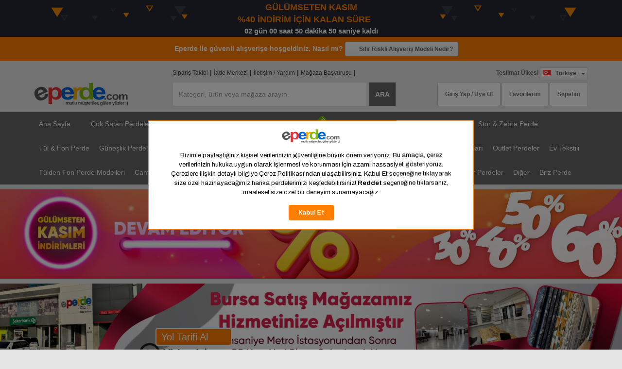

--- FILE ---
content_type: text/html; charset=utf-8
request_url: https://www.eperde.com/jakar-orme-tul-ekru-ciftli-sistem-dantel-desenli-perde-ekru/24181-renkler.html?pageNumber=1
body_size: 19086
content:

<!DOCTYPE html>
<html lang="tr-TR">
<head>
    <script src="https://bundles.efilli.com/eperde.com.prod.js"></script>
    <!-- Meta Pixel Code -->
    <script>
        !function (f, b, e, v, n, t, s) {
            if (f.fbq) return; n = f.fbq = function () {
                n.callMethod ?
                n.callMethod.apply(n, arguments) : n.queue.push(arguments)
            };
            if (!f._fbq) f._fbq = n; n.push = n; n.loaded = !0; n.version = '2.0';
            n.queue = []; t = b.createElement(e); t.async = !0;
            t.src = v; s = b.getElementsByTagName(e)[0];
            s.parentNode.insertBefore(t, s)
        }(window, document, 'script',
            'https://connect.facebook.net/en_US/fbevents.js');
        fbq('init', '209517956458083');
    </script>
    <noscript>
        <img height="1" width="1" style="display:none"
             src="https://www.facebook.com/tr?id=209517956458083&ev=PageView&noscript=1" />
    </noscript>
    <!-- End Meta Pixel Code -->
    <!-- Google Tag Manager -->
    <script>
        (function (w, d, s, l, i) {
            w[l] = w[l] || []; w[l].push({
                'gtm.start':
                    new Date().getTime(), event: 'gtm.js'
            }); var f = d.getElementsByTagName(s)[0],
                j = d.createElement(s), dl = l != 'dataLayer' ? '&l=' + l : ''; j.async = true; j.src =
                    'https://www.googletagmanager.com/gtm.js?id=' + i + dl; f.parentNode.insertBefore(j, f);
        })(window, document, 'script', 'dataLayer', 'GTM-NLCF2HC');</script>
    <!-- End Google Tag Manager -->

    

<script>
var arrCampaignProds = {};
var arrProdList = [];
var arrProdNameList = [];
var arrSliderPageNum = [];
var etekKesimTipi = 7;
var boncukTipi = 6;
var isMobile =  0;;
//0:Desktop, 1:Mobile, 2:Tablet
var deviceType = 0;
var aspNetSID = '054dlpqmihj1hjmvympkuyca';
var prodTrackUrl = '';
</script>

    <meta charset="utf-8">
    <meta name="google-site-verification" content="YVUkAreoi-eWz1pDcoyZxRTYXLCXh9-Ln2xsMKZ5E8s" />
    <meta name="google-site-verification" content="7GTqYbBosRX7qVU08ETIYwQ5DLL6r_mzzESbeaNMN0M" />
    <meta name="google-site-verification" content="kha-iGmt3yYpcOxjmSkzygLEpJrcJVAWUdse21BiPBw" />
    <meta name="robots" content="INDEX, FOLLOW">

    <meta http-equiv="X-UA-Compatible" content="IE=8; IE=10; IE=11" />
    <meta name="viewport" content="width=device-width, initial-scale=1.0, minimum-scale=1.0, maximum-scale=1.0" />
    <meta name="author" content="Rabbiğ firli zembi vevessig'ni ulvi ve tayyibni kesbi ve kannig'ni bima rezaktani vela tuziğ kalbi ila şey`in sarreftehu anni." />
    <meta name="content-language" content="tr" />

    

    <title>Jakar &#214;rme T&#252;l- Ekru &#199;iftli Sistem Dantel Desenli Perde- Ekru| Sayfa 1</title>
    <meta name="description" content="Ta&#231; perde, brillant, stor perde, zebra perde, fon perde, jaluzi perde modellerini ve fiyatlarını bulup &#246;zel &#246;l&#231;&#252;de online sipariş verebilirsiniz." />

    <link href="https://www.eperde.com/jakar-orme-tul-ekru-ciftli-sistem-dantel-desenli-perde-ekru/24181-renkler.html?pageNumber=1" rel="canonical" />

    <link rel="apple-touch-icon" sizes="57x57" href="/apple-icon-57x57.png">
    <link rel="apple-touch-icon" sizes="60x60" href="/apple-icon-60x60.png">
    <link rel="apple-touch-icon" sizes="72x72" href="/apple-icon-72x72.png">
    <link rel="apple-touch-icon" sizes="76x76" href="/apple-icon-76x76.png">
    <link rel="apple-touch-icon" sizes="114x114" href="/apple-icon-114x114.png">
    <link rel="apple-touch-icon" sizes="120x120" href="/apple-icon-120x120.png">
    <link rel="apple-touch-icon" sizes="144x144" href="/apple-icon-144x144.png">
    <link rel="apple-touch-icon" sizes="152x152" href="/apple-icon-152x152.png">
    <link rel="apple-touch-icon" sizes="180x180" href="/apple-icon-180x180.png">
    <link rel="icon" type="image/png" sizes="192x192" href="/android-icon-192x192.png">
    <link rel="icon" type="image/png" sizes="32x32" href="/favicon-32x32.png">
    <link rel="icon" type="image/png" sizes="96x96" href="/favicon-96x96.png">
    <link rel="icon" type="image/png" sizes="16x16" href="/favicon-16x16.png">
    <meta name="msapplication-TileColor" content="#ffffff">
    <meta name="msapplication-TileImage" content="/ms-icon-144x144.png">
    <meta name="theme-color" content="#ffffff">

    
    <link href="/bundles/ratingStarStyles?v=ORIHtkSmYSqk2exZmncgUMCjl3aj1Gj4JufDOAj-6F81" rel="stylesheet"/>

    <link href="/bundles/searchStyles?v=psWc7ad8kz8uOja8X0woSef2UuajIQR76shfFxP-_9Y1" rel="stylesheet"/>


    <link href="/Scripts/fancyapps/fancybox/fancybox.css" rel="stylesheet" />
    <link href="/Scripts/fancyapps/carousel/carousel.css" rel="stylesheet" />
    <link href="/Scripts/fancyapps/carousel/carousel.thumbs.css" rel="stylesheet" />
    <link href="/Scripts/font-awesome7/css/all.min.css?v1=true" rel="stylesheet" />
    <link href="/bundles/styles?v=OAGQLFuocvKcq6lRo-CFnCuRTUnfMvOxcskIvh6roYI1" rel="stylesheet"/>


    

    <script>
        var lang = "tr";
                
                    var currCode = 'try';
                


    </script>
    <script>
        (function () {
            const fbclid = new URLSearchParams(window.location.search).get('fbclid');
            if (!fbclid) return;

            const existing = document.cookie.split('; ').find(row => row.startsWith('_fbc='));
            let currentFbc = existing ? existing.split('=')[1] : null;

            let cookieFbclid = null;
            if (currentFbc) {
                const lastDot = currentFbc.lastIndexOf('.');
                if (lastDot > 0 && lastDot < currentFbc.length - 1)
                    cookieFbclid = currentFbc.substring(lastDot + 1);
            }

            if (!currentFbc || cookieFbclid !== fbclid) {
                const ts = Date.now();
                const fbcValue = `fb.1.${ts}.${fbclid}`;
                const expires = new Date(ts + 90 * 24 * 60 * 60 * 1000).toUTCString();
                document.cookie = `_fbc=${fbcValue}; expires=${expires}; path=/; SameSite=None; Secure`;
            }
        })();
    </script>

</head>
<body>
    <!-- Google Tag Manager (noscript) -->
<noscript><iframe src="https://www.googletagmanager.com/ns.html?id=GTM-NLCF2HC"
height="0" width="0" style="display:none;visibility:hidden"></iframe></noscript>
<!-- End Google Tag Manager (noscript) -->
    <div id="page">
        
            <div id="discountWrapper" class="container-fluid" style="background-color:#252934;height:76px;color:#FF7F00;font-weight:bold;font-size:18px;overflow:hidden;padding-top:3px;padding-bottom:3px;">
                <div class="container text-center" style="background-image:url('/Images/cart-discount-bg.png');height:45px;">
                        <span>G&#220;L&#220;MSETEN KASIM</span>
                        <br />
                    <span>
                        %40 İNDİRİM İÇİN KALAN SÜRE&nbsp;<span style="color:#fff;"><i class="fal fa-level-down"></i></span>
                    </span>
                        <span id="discountInCartCounter" style="color:#fff;font-size:15px;display:block;">
                        </span>

                </div>
            </div>
        <script>
            function windowDiscountLoad() {
                    var timeDiscountInCartCounter = new Date('2025', '10', '28', '23', '59', '59');
                    $('#discountInCartCounter').countdown(
                            {
                                until: timeDiscountInCartCounter,
                                compact: false,
                                layout: '{dnn} g&#252;n {hnn} saat {mnn} dakika {snn} saniye kaldı',
                                onExpiry: function () {
                                    $("#discountWrapper").slideUp();
                                }
                            }
                    );

                    $('#discountInCartCounterProdDetail').countdown(
                                    {
                                        until: timeDiscountInCartCounter,
                                        compact: false,
                                        layout: '{dnn} g&#252;n {hnn} saat {mnn} dakika {snn} saniye kaldı'
                                    }
                    );

                    var currentTime = $("#discountInCartCounter").text().split(' ')[0] + ' ' + $("#discountInCartCounter").text().split(' ')[1]
                        + ' ' + $("#discountInCartCounter").text().split(' ')[2] + ' ' + $("#discountInCartCounter").text().split(' ')[3] + ' kaldı';
                $("span#discountInCartCounterProdItemNew").each(function (i) { this.innerText = currentTime });
            }
        </script>




            <div id="zeroRiskWrapper" style="color:#fff;">
                <div class="container text-center">
                    <i class="fal fa-shield-check"></i> Eperde ile güvenli alışverişe hoşgeldiniz. Nasıl mı?
                    <a href="/eperde-nasil-guvenlidir" class="btn btn-default btn-sm">
                        <i class="fal fa-mouse-pointer"></i>&nbsp;Sıfır Riskli Alışveriş Modeli Nedir?
                    </a>
                    
                    <div id="controlClock" style="display:none;">27.11.2025 02:09:04</div>
                </div>
            </div>

            <div class="container-fluid" style="background-color:#1E5981;height:60px;font-weight:bold;overflow:hidden;padding-top:3px;padding-bottom:3px;display:none;">
                <div class="container text-center" style="background-image:url('/Images/subscribe-bg.png');height:60px;">
                    
                    <div id="panelSubscriber" class="container text-center" style="display:block;">
                        <div style="color:#ffffff; font-size:16px;">Büyük İndirim Günlerinde Bana Hatırlat...</div>
                        <input id="subscriberPhone" type="number" name="subscriberPhone" maxlength="11" title="11 hane olarak giriniz" required placeholder="Telefon Numaranız..." style="border-radius: 10px; padding-left:10px;" />
                        <button class="btn btn-default btn-sm" style="border-radius: 10px; height:25px;" onclick="setSubscriber();"><i class="fal fa-trophy"></i>&nbsp;Abone Ol</button>
                    </div>
                    <div id="panelSubscriberMsg" class="container text-center" style="display:none;">
                        <br />
                        <div id="subscriberMessage" style="color:#ffffff; font-size:14px;">Telefon numaranız başarıyla listeye eklenmiştir.</div>
                    </div>
                </div>
            </div>

        <nav class="navbar navbar-default header-top-bar" role="navigation">
    <div class="container">
        
<div class="content">
    <div id="quickLinks">
        <div style="float:left;width:70%">
            <a href="/siparislerim">Sipariş Takibi</a> |
            <a href="/yardim/tum-yardim-konulari/iade-sureci-ve-cayma-hakki/">İade Merkezi</a> |
            <a title="Eperde İletişim" href="/yardim/tum-yardim-konulari/">İletişim / Yardım</a> |
            <a title="Eperde Mağaza Başvurusu" href="/magaza-basvuru">Mağaza Başvurusu</a> |
            
        </div>
        <div style="float:left;width:30%">
            <div class="country-name">
                <span style="float:left;color:#666;padding-top:3px;display:inline-block;">Teslimat Ülkesi&nbsp;</span>
                <div style="float:left;" data-selected-country="TR" onchange="setShippingCountry($(this))" class="CountryFlagDD"></div>
            </div>
        </div>
    </div>
</div>
<div class="navbar-header">
    <a class="navbar-brand" href="/">
        <img style="width: 195px;" src="/Images/templates/Eperde/logo.png" alt="Eperde Logo">
    </a>
</div>
<form id="search-form" onsubmit="if ($('#searchBox').val() == '') return false;" class="navbar-form navbar-left" method="GET" action="/arama">
    <div class="form-group">
        <input autocomplete="off" placeholder="Kategori, ürün veya mağaza arayın." id="searchBox" name="q" type="text" class="form-control typeahead searchbox" />
        <input type="hidden" name="inSite" value="yes" />
        <input type="hidden" name="pageNumber" id="pageNumber" value="1" />

    </div>
    <button id="searchBtn" type="submit" class="btn btn-dark-default">ARA</button>

</form>

<span id="navbarMenu">
    <ul class="nav navbar-nav navbar-right navbar-top-buttons" style="margin-right: 0px;z-index:999 !important">
            <li>
                <a type="button" class="btn btn-white-default dropdown-toggle" href="/uye-girisi">
            <span><i class="fal fa-user fa-2x"></i></span>
            <span>Giriş Yap / Üye Ol</span>
        </a>
                
            </li>
        <li>
            <a href="/favorilerim" class="btn btn-white-default" title="Favorilerim">
                <span>
                    <i class="fal fa-heart fa-2x"></i>
                    <span id="favProdCount" class="yellow-circle-count-box hidden"></span>
                </span>
                <span>Favorilerim</span>
            </a>
        </li>
        <li>
            <a class="btn dropdown-toggle btn-white-default" href="/sepetim" title="Alışveriş Sepetim">
                <span>
                    <i class="fal fa-shopping-cart fa-2x"></i>
                    <span id="cartProdCount" class="yellow-circle-count-box hidden"></span>
                </span>
                <span>Sepetim</span>
            </a>
        </li>
    </ul>
</span>

    </div>
</nav>
<div class="container-fluid hidden-md hidden-sm" id="catMenu">
    <div class="container">
        

<ul class="nav navbar-nav">
    <li>
        <a href="/" title="Ana Sayfa">Ana Sayfa</a>
    </li>

    <li><a href="/perde-modelleri" title="Çok Satan Perdeler"><i class="fal fa-star" aria-hidden="true"></i>&nbsp;Çok Satan Perdeler</a></li>
    <li>
        <a href="/arama?q=ertesi+g&#252;n+perdeler" title="Ertesi Gün Perdeler">
            <i class="fal fa-truck"></i>&nbsp;Ertesi Gün Perdeler
        </a>
    </li>
    <li>
        <a href="/arama?q=aynı+g&#252;n+perdeler" title="Aynı Gün Perdeler">
            <i class="far fa-shipping-fast"></i>&nbsp;Aynı Gün Perdeler
        </a>
    </li>
    <li>
        <a href="/en-ucuz-perdeler" title="En Ucuz Perdeler">
            <span style="transform: rotate(-45deg);
    position: absolute;
    padding: 1px 0;
    top: 15px;
    left: -2px;
    width: 30px;
    height: 15px;
    background-color: #6fb200;
    color: #fff;
    font: bold 12px sans-serif;
    border-radius: 5px;
    text-align: center;">Yeni</span>&nbsp;&nbsp;&nbsp;En Ucuz Perdeler
        </a>
    </li>
                <li class="dropdown">
                        <a class="dropdown-toggle" href="javascript:void(0);" title="Odaya G&#246;re Perde Se&#231;imi">
                            Odaya G&#246;re Perde Se&#231;imi
                        </a>

                            <ul class="dropdown-menu" role="menu" style="top: auto; margin: 0px; border: 0px;">

                                        <li>
                                            <a href="/mutfak" title="Mutfak">Mutfak</a>
                                        </li>
                                        <li>
                                            <a href="/salon" title="Salon">Salon</a>
                                        </li>
                                        <li>
                                            <a href="/cocuk-odasi" title="&#199;ocuk Odası">&#199;ocuk Odası</a>
                                        </li>
                                        <li>
                                            <a href="/bebek-odasi" title="Bebek Odası">Bebek Odası</a>
                                        </li>
                                        <li>
                                            <a href="/oturma-odasi" title="Oturma Odası">Oturma Odası</a>
                                        </li>
                                        <li>
                                            <a href="/genc-odasi" title="Gen&#231; Odası">Gen&#231; Odası</a>
                                        </li>
                                        <li>
                                            <a href="/yatak-odasi" title="Yatak Odası">Yatak Odası</a>
                                        </li>
                            </ul>

                </li>
                <li class="dropdown">
                        <a class="dropdown-toggle" href="/stor-ve-zebra-perde" title="Stor &amp; Zebra Perde">Stor &amp; Zebra Perde</a>

                            <ul class="dropdown-menu" role="menu" style="top: auto; margin: 0px; border: 0px;">

                                        <li>
                                            <a href="/zebra-perde" title="Zebra Perde">Zebra Perde</a>
                                        </li>
                                        <li>
                                            <a href="/stor-perde" title="Stor Perde">Stor Perde</a>
                                        </li>
                                        <li>
                                            <a href="/cift-sistem-stor-perdeler" title="&#199;ift Sistem Stor Perdeler">&#199;ift Sistem Stor Perdeler</a>
                                        </li>
                            </ul>

                </li>
                <li class="dropdown">
                        <a class="dropdown-toggle" href="/tul-ve-fon-perde" title="T&#252;l &amp; Fon Perde">T&#252;l &amp; Fon Perde</a>

                            <ul class="dropdown-menu" role="menu" style="top: auto; margin: 0px; border: 0px;">

                                        <li>
                                            <a href="/tul-perde" title="T&#252;l Perde">T&#252;l Perde</a>
                                        </li>
                                        <li>
                                            <a href="/fon-perde" title="Fon Perde">Fon Perde</a>
                                        </li>
                                        <li>
                                            <a href="/tul-dikey-perde-tul-zebra-perde" title="T&#252;l Dikey Perde - T&#252;l Zebra Perde">T&#252;l Dikey Perde - T&#252;l Zebra Perde</a>
                                        </li>
                            </ul>

                </li>
                <li class="dropdown">
                        <a class="dropdown-toggle" href="/guneslik-perdeler" title="G&#252;neşlik Perdeler">G&#252;neşlik Perdeler</a>


                </li>
                <li class="dropdown">
                        <a class="dropdown-toggle" href="/ip-perde" title="İp Perde">İp Perde</a>


                </li>
                <li class="dropdown">
                        <a class="dropdown-toggle" href="/jaluzi-perde" title="Jaluzi Perde">Jaluzi Perde</a>

                            <ul class="dropdown-menu" role="menu" style="top: auto; margin: 0px; border: 0px;">

                                        <li>
                                            <a href="/metal-jaluzi-perde" title="Metal Jaluzi Perde">Metal Jaluzi Perde</a>
                                        </li>
                                        <li>
                                            <a href="/ahsap-jaluzi-perde" title="Ahşap Jaluzi Perde">Ahşap Jaluzi Perde</a>
                                        </li>
                            </ul>

                </li>
                <li class="dropdown">
                        <a class="dropdown-toggle" href="/dikey-perde" title="Dikey Perde">Dikey Perde</a>


                </li>
                <li class="dropdown">
                        <a class="dropdown-toggle" href="/duz-perdeler" title="D&#252;z Perdeler">D&#252;z Perdeler</a>


                </li>
                <li class="dropdown">
                        <a class="dropdown-toggle" href="/cama-takilan-perdeler" title="Cama Takılan Perdeler">Cama Takılan Perdeler</a>


                </li>
                <li class="dropdown">
                        <a class="dropdown-toggle" href="/perde-aksesuarlari" title="Perde Aksesuarları">Perde Aksesuarları</a>

                            <ul class="dropdown-menu" role="menu" style="top: auto; margin: 0px; border: 0px;">

                                        <li>
                                            <a href="/rustik-perde" title="Rustik Perde">Rustik Perde</a>
                                        </li>
                                        <li>
                                            <a href="/fon-demiri" title="Fon Demiri">Fon Demiri</a>
                                        </li>
                                        <li>
                                            <a href="/fon-bagi" title="Fon Bağı">Fon Bağı</a>
                                        </li>
                                        <li>
                                            <a href="/perde-puskul-ve-sacaklari" title="Perde P&#252;sk&#252;l ve Sa&#231;akları">Perde P&#252;sk&#252;l ve Sa&#231;akları</a>
                                        </li>
                            </ul>

                </li>
                <li class="dropdown">
                        <a class="dropdown-toggle" href="/outlet-perdeler" title="Outlet Perdeler">Outlet Perdeler</a>

                            <ul class="dropdown-menu" role="menu" style="top: auto; margin: 0px; border: 0px;">

                                        <li>
                                            <a href="/outlet-fon-perde" title="Outlet Fon Perde">Outlet Fon Perde</a>
                                        </li>
                                        <li>
                                            <a href="/outlet-stor-perde" title="Outlet Stor Perde">Outlet Stor Perde</a>
                                        </li>
                                        <li>
                                            <a href="/outlet-tul-perde" title="Outlet T&#252;l Perde">Outlet T&#252;l Perde</a>
                                        </li>
                                        <li>
                                            <a href="/outlet-zebra-perde" title="Outlet Zebra Perde">Outlet Zebra Perde</a>
                                        </li>
                                        <li>
                                            <a href="/outlet-guneslik-perde" title="Outlet G&#252;neşlik Perde">Outlet G&#252;neşlik Perde</a>
                                        </li>
                            </ul>

                </li>
                <li class="dropdown">
                        <a class="dropdown-toggle" href="/ev-tekstili" title="Ev Tekstili">Ev Tekstili</a>

                            <ul class="dropdown-menu" role="menu" style="top: auto; margin: 0px; border: 0px;">

                                        <li>
                                            <a href="/kirlent-modelleri" title="Kırlent Modelleri">Kırlent Modelleri</a>
                                        </li>
                            </ul>

                </li>
                <li class="dropdown">
                        <a class="dropdown-toggle" href="/tulden-fon-perde-modelleri" title="T&#252;lden Fon Perde Modelleri">T&#252;lden Fon Perde Modelleri</a>


                </li>
                <li class="dropdown">
                        <a class="dropdown-toggle" href="/cam-balkon-perde" title="Cam Balkon Perde">Cam Balkon Perde</a>


                </li>
                <li class="dropdown">
                        <a class="dropdown-toggle" href="/yeni-dikey-perdeler" title="Yeni Dikey Perdeler">Yeni Dikey Perdeler</a>


                </li>
                <li class="dropdown">
                        <a class="dropdown-toggle" href="/isik-gecirmeyen-perdeler" title="Işık Ge&#231;irmeyen Perdeler">Işık Ge&#231;irmeyen Perdeler</a>


                </li>
                <li class="dropdown">
                        <a class="dropdown-toggle" href="/ofis-isyeri-perde-modelleri" title="Ofis İşyeri Perde Modelleri">Ofis İşyeri Perde Modelleri</a>


                </li>
                <li class="dropdown">
                        <a class="dropdown-toggle" href="/tul-stor-perdeler" title="T&#252;l Stor Perdeler">T&#252;l Stor Perdeler</a>


                </li>
                <li class="dropdown">
                        <a class="dropdown-toggle" href="javascript:void(0);" title="Diğer">
                            Diğer
                        </a>

                            <ul class="dropdown-menu" role="menu" style="top: auto; margin: 0px; border: 0px;">

                                        <li>
                                            <a href="/hazir-olculu-zebra-perdeler" title="Hazır &#214;l&#231;&#252;l&#252; Zebra Perdeler">Hazır &#214;l&#231;&#252;l&#252; Zebra Perdeler</a>
                                        </li>
                                        <li>
                                            <a href="/utu-istemeyen-tul-perdeler" title="&#220;t&#252; İstemeyen T&#252;l Perdeler">&#220;t&#252; İstemeyen T&#252;l Perdeler</a>
                                        </li>
                                        <li>
                                            <a href="/kruvaze-model-perdeler" title="Kruvaze Model Perdeler">Kruvaze Model Perdeler</a>
                                        </li>
                                        <li>
                                            <a href="/renkli-tuller-duz-ve-degrade" title="Renkli T&#252;ller D&#252;z Ve Degrade">Renkli T&#252;ller D&#252;z Ve Degrade</a>
                                        </li>
                                        <li>
                                            <a href="/cizgili-fon-perdeler" title="&#199;izgili Fon Perdeler">&#199;izgili Fon Perdeler</a>
                                        </li>
                                        <li>
                                            <a href="/jakar-fon-perdeler" title="Jakar Fon Perdeler">Jakar Fon Perdeler</a>
                                        </li>
                                        <li>
                                            <a href="/tek-renk-fon-perdeler" title="Tek Renk Fon Perdeler">Tek Renk Fon Perdeler</a>
                                        </li>
                                        <li>
                                            <a href="/duz-perde-modelleri" title="D&#252;z Perde Modelleri">D&#252;z Perde Modelleri</a>
                                        </li>
                                        <li>
                                            <a href="/orme-tul-perde" title="&#214;rme T&#252;l Perde">&#214;rme T&#252;l Perde</a>
                                        </li>
                                        <li>
                                            <a href="/patine-desenli-fon-perde" title="Patine Desenli Fon Perde">Patine Desenli Fon Perde</a>
                                        </li>
                                        <li>
                                            <a href="/fon-perde-aksesuarlari" title="Fon Perde Aksesuarları">Fon Perde Aksesuarları</a>
                                        </li>
                                        <li>
                                            <a href="/desenli-fon" title="Desenli Fon">Desenli Fon</a>
                                        </li>
                                        <li>
                                            <a href="/desenli-perde-modelleri" title="Desenli Perde Modelleri">Desenli Perde Modelleri</a>
                                        </li>
                                        <li>
                                            <a href="/islemeli-tul-perde" title="İşlemeli T&#252;l Perde">İşlemeli T&#252;l Perde</a>
                                        </li>
                                        <li>
                                            <a href="/isik-gecirmeyen-guneslik-perde" title="Işık Ge&#231;irmeyen G&#252;neşlik Perde">Işık Ge&#231;irmeyen G&#252;neşlik Perde</a>
                                        </li>
                                        <li>
                                            <a href="/plise-perdeler" title="Plise Perdeler">Plise Perdeler</a>
                                        </li>
                                        <li>
                                            <a href="/mekanik-perde-sistemleri" title="Mekanik Perde Sistemleri">Mekanik Perde Sistemleri</a>
                                        </li>
                            </ul>

                </li>
                <li class="dropdown">
                        <a class="dropdown-toggle" href="/briz-perde" title="Briz Perde">Briz Perde</a>


                </li>



    <li class="hidden">
        <a class="dropdown-toggle" href="https://www.Eperde/yardim/tum-yardim-konulari/" title="İletişim / Yardım">İletişim / Yardım</a>
    </li>
</ul>
    </div>
</div>


<p style="height:40px;" class="hidden-lg">&nbsp;</p>


            <div class="text-center" style="margin-bottom:10px;">
                <a href="javascript:">
                    <img alt="Perde Kampanya" src="https://media.eperde.com/UserFiles/banner/sepet_masaustu_20251112.jpg?width=1921&amp;quality=80" style="width:100%;" />
                </a>
            </div>
            <div class="text-center" style="margin-bottom:10px;">
                <span class="text-center" style="position: absolute; left: 25%; margin-top:6% ">
                        <a href="https://www.google.com/maps/embed?pb=!1m18!1m12!1m3!1d3046.245703702494!2d28.991509299999997!3d40.22583890000001!2m3!1f0!2f0!3f0!3m2!1i1024!2i768!4f13.1!3m3!1m2!1s0x14ca143d49f7fa87%3A0x77278210c85b6ff1!2sEperde!5e0!3m2!1str!2str!4v1738773247674!5m2!1str!2str" data-fancybox data-type="iframe" class="btn" style="font-size: 2rem; margin-top: 10%; background-color: #ff7f00; color: #fff; padding: 2px 10px; border: 2px solid;" onmouseover="this.style.backgroundColor='rgba(255, 127, 0, 0.8)';" onmouseout="this.style.backgroundColor='rgb(255, 127, 0)';">
                        Yol Tarifi Al
                        &nbsp;<i class="fa-solid fa-location-dot"></i>
                        </a>
                    </span>
                    <a href="https://www.eperde.com/upload/perde-magaza/eperde-bursa.mp4" data-fancybox data-width="500" data-height="888">
                        <img alt="Perde Kampanya" src="https://media.eperde.com/UserFiles/banner/anasayfa_magaza.jpg?width=1921&amp;quality=80" style="width:100%;" />
                    </a>
            </div>


    



        

        <div class="container">
            



<style>
    .pagination > li > a,
    .pagination > li > span {
        position: relative;
        float: left;
        padding: 6px 12px;
        margin-left: -1px;
        line-height: 1.42857143;
        color: #ff6a00;
        text-decoration: none;
        background-color: #fff;
        border: 1px solid #ddd;
    }

    .pagination > .active > a,
    .pagination > .active > span,
    .pagination > .active > a:hover,
    .pagination > .active > span:hover,
    .pagination > .active > a:focus,
    .pagination > .active > span:focus {
        z-index: 3;
        color: #fff;
        cursor: default;
        background-color: #ff6a00;
        border-color: #ff6a00;
    }
</style>

<div class="row">
    <div class="col-lg-12 col-md-12 col-sm-12 ">



            <div class="well">
                <h1>
Jakar &#214;rme T&#252;l- Ekru &#199;iftli Sistem Dantel Desenli Perde- Ekru                </h1>
                <small>(12 ürün)</small>
            </div>


<style>

    .baloon-price-header {
        display: block;
        height: 44px;
        font-weight: bolder;
        /*margin-bottom: 5px;*/
    }

    .baloon-price-rate-row {
        background-color: red;
        color: white;
        height: 35px;
        width: 45px;
        display: inline-block;
        padding: 4px;
        margin-left: 15px;
        text-align: center;
        /*vertical-align: top;*/
        border-radius: 3px;
        position: relative;
        top: -23px;
    }

    .baloon-price-rate {
        text-align: center;
        vertical-align: middle;
        font-size: 14px;
        position: relative;
        top: 1px;
    }

    .baloon-price-space {
        display: inline-block;
        width: 3px;
    }

    .baloon-price-row {
        display: inline-block;
        vertical-align: text-bottom;
        color: #fe7f00;
        font-size: 20px;
    }

    .baloon-price-row-first-price {
        /*color: gray;*/
        color: #fe7f00;
        text-decoration: line-through;
        display: block;
    }

    .baloon-price-row-last-price {
        /*color: gray;*/
        color: #fe7f00;
        display: block;
    }

    .baloon-price-footer {
        background-color: #f4f4f4;
        display: block;
        padding: 5px;
        font-weight: bold;
        padding-left: 15px;
        min-height: 53px;
    }

    .baloon-price-footer-empty {
        background-color: white;
        display: block;
        padding: 5px;
        font-weight: bold;
        padding-left: 15px;
        min-height: 53px;
    }

    .baloon-green-text {
        color: #349e00;
        display: block;
        text-align: left;
        line-height: 17px;
        margin-bottom: 5px;
    }

    .baloon-price-value {
        display: block;
        font-size: 20px;
        line-height: 17px;
        text-align: left;
        color: #484848;
    }

    .dot {
        height: 25px;
        width: 25px;
        border-radius: 50%;
        display: inline-block;
        border: 2px solid lightgray;
    }

    .price-area {
        position: relative;
        top: 10px;
    }

    .product-item-v2 .price-area {
        position: relative;
        top: 10px;
    }

    .product-item-v2 .price-wrapper {
        position: relative;
        top: 5px;
    }
</style>

<div class="row">
        <script>
            var arrProdList = [];
        </script>
            <div class="col-lg-3 col-md-3 col-sm-3 col-xs-12">

<script>
    arrProdList.push(24181);
    arrProdNameList.push("Jakar &#214;rme T&#252;l- Ekru &#199;iftli Sistem Dantel Desenli Perde- Ekru");
</script>







<div class="product-item-v2 calcPrice" data-prod-id="24181">






    







    <a title="Jakar &#214;rme T&#252;l- Ekru &#199;iftli Sistem Dantel Desenli Perde- Ekru" href="/jakar-orme-tul-ekru-ciftli-sistem-dantel-desenli-perde-ekru/24181.html" onclick="" data-prod-id="24181" data-pos="1">
        <span class="img-wrapper" style="position:relative">
                    <img src="[data-uri]" class="lazy" data-src="https://media.eperde.com/upload/prods/1cb350e887cc40ae8fc37bcdecc3b994.jpg?quality=40&amp;height=1000" style="width:100%;" alt="Jakar &#214;rme T&#252;l- Ekru &#199;iftli Sistem Dantel Desenli Perde- Ekru" />
            
        </span>
        <span class="add-to-fav"
              onclick="return false;"
              id="btnAddToFav_24181"
              data-prod-id="24181">
            <i id="prodNotFav_24181" class="fal fa-heart fa-lg"></i>
            <i id="prodFav_24181" class="fas fa-heart my-fav-heart-selected fa-lg" style="display:none;"></i>
            <i id="prodFavSmile_24181" class="fal fa-smile fa-lg" style="display:none;"></i>
            <i id="prodFavSad_24181" class="fal fa-frown fa-lg" style="display:none;"></i>
            <span id="prodFavText_24181">
                Favorilere Ekle
            </span>
            
        </span>

            <span style="position:relative; display:block; height:30px; text-align:center;" id="prodVariant_24181">
                                <span title="Ekru - Ürün Kodu: 24181" class="dot" style="background-color:#f9f2d8;"></span>
                                <span title="Ekru - Ürün Kodu: 24184" class="dot" style="background-color:#f9f2d8;"></span>
                                <span title="Ekru - Ürün Kodu: 24185" class="dot" style="background-color:#f9f2d8;"></span>
                                <span title="Ekru - Ürün Kodu: 24186" class="dot" style="background-color:#f9f2d8;"></span>

                    <span title="Daha çok varyant (12)" class="dot" style="background-image: linear-gradient(to bottom, red,orange,yellow,green,blue,indigo,violet);"></span>
            </span>
                <a style=" position: relative; display: block; text-align: center; height:30px;" href="/jakar-orme-tul-ekru-ciftli-sistem-dantel-desenli-perde-ekru/24181-renkler.html?pageNumber=1" class="btn btn-sm btn-default">
                    Tüm varyantlar(12) için tıklayınız
                </a>

        <span class="calcCloseBtn" style="display:none;" onclick="return showHideCalcEl($(this));">
            <i class="fas fa-chevron-square-left"></i>
            <i style="display:none" class="fas fa-chevron-square-right"></i>
        </span>
        <span class="calculateAreaMain" style="display:block;left:0px;position:relative;overflow:hidden;">
            <span class="listCalculatedPrice"
                  style="display:none;left:-260px;top:0px;position:absolute;"
                  data-tek-kasa-zebra-aktif="False" data-tek-kasa-stor-aktif="False" data-tek-kasa-ciftli-aktif="False" data-prod-type="CiftliSistemStorPerde">
            </span>

            <span class="addInfoArea">
                <span class="prod-name" id="prodName_24181">
                    Jakar Örme Tül- Ekru Çiftli Sistem Dantel Desenli Perde- Ekru
                </span>
                <span class="price-area">
                        <style>
                            .price-wrapper {
                                line-height: 40px !important;
                            }
                        </style>
                            <span class="price-wrapper" data-tek-kasa-zebra-aktif="False" data-tek-kasa-stor-aktif="False" data-tek-kasa-ciftli-aktif="False" data-prod-type="CiftliSistemStorPerde" style="width:100%; line-height:20px!important;height:44px;">
                                <span class="priceText">
                                    <span>
M2 fiyatı                                    </span>
                                    <span class="price-wrapper-line">
                                        ₺509,92
                                    </span>
                                </span>
                                <br />
                                <span style="font-size:xx-small;">&nbsp;</span>
                            </span>
                            <style>
                                .price-wrapper-line {
                                    text-decoration: line-through !important;
                                }
                            </style>
                            <br />
                            <span class="baloon-price-footer">
                                    <span class="baloon-green-text">
                                        %23 indirimli fiyat
                                    </span>
                                    <span class="baloon-price-value">
                                        
                                        ₺392,64<span style="font-size:small;">&nbsp;</span>
                                    </span>
                            </span>
                            <br />



                </span>
            </span>
        </span>

        <span class="item-comment">

                <table style="width:100%;">
                    <tr>
                        <td style="text-align:center;">
                                <input style="margin-left:50%; margin-right:50%;" id="totalStoreScore_24181" disabled="disabled" type="number" name="totalStoreScore_24181" min="0" max="5" step="0.1" readonly="readonly" value="5.00" data-size="xs" class="rating-loading" data-show-clear="false" data-show-caption="false">
                        </td>
                        <td style="text-align:center;">
                                <a target="_blank" class="btn btn-sm btn-warning" title="Yorumları Gör" href="/jakar-orme-tul-ekru-ciftli-sistem-dantel-desenli-perde-ekru/24181.html#yorumlar">
                                    (48 yorumu gör)
                                </a>
                        </td>
                    </tr>
                </table>
        </span>


                        <div id="discountWrapperProdItemNew" class="container-fluid text-center" style="background-color:#252934;height:51px;color:#FF7F00;font-weight:bold;font-size:14px;overflow:hidden;padding-top:3px;padding-bottom:3px;">
                            <span>
                                %23 İNDİRİM &nbsp;<span style="color:#fff;"><i class="fal fa-level-down"></i></span>
                            </span>
                            <span id="discountInCartCounterProdItemNew" name="discountInCartCounterProdItemNew" style="color:#fff;font-size:15px;display:block;">
                            </span>
                        </div>

        
        <span>&nbsp;</span>
        
        
        <span class="prodcode hidden">
            Ürün Kodu: #24181
        </span>
        <span style="position:absolute;height:3px;width:3px;color:red;" class="v-pointer">&nbsp;</span>
    </a>



</div>
            </div>
            <div class="col-lg-3 col-md-3 col-sm-3 col-xs-12">

<script>
    arrProdList.push(24184);
    arrProdNameList.push("Foldet Keten T&#252;l Ekru");
</script>







<div class="product-item-v2 calcPrice" data-prod-id="24184">






    







    <a title="Foldet Keten T&#252;l Ekru" href="/foldet-keten-tul-ekru/24184.html" onclick="" data-prod-id="24184" data-pos="2">
        <span class="img-wrapper" style="position:relative">
                    <img src="[data-uri]" class="lazy" data-src="https://media.eperde.com/upload/prods/788d8e30a952456c859ec8fe937de5c5.jpg?quality=40&amp;height=1000" style="width:100%;" alt="Foldet Keten T&#252;l Ekru" />
            
        </span>
        <span class="add-to-fav"
              onclick="return false;"
              id="btnAddToFav_24184"
              data-prod-id="24184">
            <i id="prodNotFav_24184" class="fal fa-heart fa-lg"></i>
            <i id="prodFav_24184" class="fas fa-heart my-fav-heart-selected fa-lg" style="display:none;"></i>
            <i id="prodFavSmile_24184" class="fal fa-smile fa-lg" style="display:none;"></i>
            <i id="prodFavSad_24184" class="fal fa-frown fa-lg" style="display:none;"></i>
            <span id="prodFavText_24184">
                Favorilere Ekle
            </span>
            
        </span>

            <span style="position:relative; display:block; height:30px; text-align:center;" id="prodVariant_24184">
                                <span title="Ekru - Ürün Kodu: 24181" class="dot" style="background-color:#f9f2d8;"></span>
                                <span title="Ekru - Ürün Kodu: 24184" class="dot" style="background-color:#f9f2d8;"></span>
                                <span title="Ekru - Ürün Kodu: 24185" class="dot" style="background-color:#f9f2d8;"></span>
                                <span title="Ekru - Ürün Kodu: 24186" class="dot" style="background-color:#f9f2d8;"></span>

                    <span title="Daha çok varyant (12)" class="dot" style="background-image: linear-gradient(to bottom, red,orange,yellow,green,blue,indigo,violet);"></span>
            </span>
                <a style=" position: relative; display: block; text-align: center; height:30px;" href="/foldet-keten-tul-ekru/24184-renkler.html?pageNumber=1" class="btn btn-sm btn-default">
                    Tüm varyantlar(12) için tıklayınız
                </a>

        <span class="calcCloseBtn" style="display:none;" onclick="return showHideCalcEl($(this));">
            <i class="fas fa-chevron-square-left"></i>
            <i style="display:none" class="fas fa-chevron-square-right"></i>
        </span>
        <span class="calculateAreaMain" style="display:block;left:0px;position:relative;overflow:hidden;">
            <span class="listCalculatedPrice"
                  style="display:none;left:-260px;top:0px;position:absolute;"
                  data-tek-kasa-zebra-aktif="False" data-tek-kasa-stor-aktif="False" data-tek-kasa-ciftli-aktif="False" data-prod-type="CiftliSistemStorPerde">
            </span>

            <span class="addInfoArea">
                <span class="prod-name" id="prodName_24184">
                    Foldet Keten Tül Ekru
                </span>
                <span class="price-area">
                        <style>
                            .price-wrapper {
                                line-height: 40px !important;
                            }
                        </style>
                            <span class="price-wrapper" data-tek-kasa-zebra-aktif="False" data-tek-kasa-stor-aktif="False" data-tek-kasa-ciftli-aktif="False" data-prod-type="CiftliSistemStorPerde" style="width:100%; line-height:20px!important;height:44px;">
                                <span class="priceText">
                                    <span>
M2 fiyatı                                    </span>
                                    <span class="price-wrapper-line">
                                        ₺637,42
                                    </span>
                                </span>
                                <br />
                                <span style="font-size:xx-small;">&nbsp;</span>
                            </span>
                            <style>
                                .price-wrapper-line {
                                    text-decoration: line-through !important;
                                }
                            </style>
                            <br />
                            <span class="baloon-price-footer">
                                    <span class="baloon-green-text">
                                        %23 indirimli fiyat
                                    </span>
                                    <span class="baloon-price-value">
                                        
                                        ₺490,81<span style="font-size:small;">&nbsp;</span>
                                    </span>
                            </span>
                            <br />



                </span>
            </span>
        </span>

        <span class="item-comment">

                <table style="width:100%;">
                    <tr>
                        <td style="text-align:center;">
                                <input style="margin-left:50%; margin-right:50%;" id="totalStoreScore_24184" disabled="disabled" type="number" name="totalStoreScore_24184" min="0" max="5" step="0.1" readonly="readonly" value="5.00" data-size="xs" class="rating-loading" data-show-clear="false" data-show-caption="false">
                        </td>
                        <td style="text-align:center;">
                                <a target="_blank" class="btn btn-sm btn-warning" title="Yorumları Gör" href="/foldet-keten-tul-ekru/24184.html#yorumlar">
                                    (6 yorumu gör)
                                </a>
                        </td>
                    </tr>
                </table>
        </span>


                        <div id="discountWrapperProdItemNew" class="container-fluid text-center" style="background-color:#252934;height:51px;color:#FF7F00;font-weight:bold;font-size:14px;overflow:hidden;padding-top:3px;padding-bottom:3px;">
                            <span>
                                %23 İNDİRİM &nbsp;<span style="color:#fff;"><i class="fal fa-level-down"></i></span>
                            </span>
                            <span id="discountInCartCounterProdItemNew" name="discountInCartCounterProdItemNew" style="color:#fff;font-size:15px;display:block;">
                            </span>
                        </div>

        
        <span>&nbsp;</span>
        
        
        <span class="prodcode hidden">
            Ürün Kodu: #24184
        </span>
        <span style="position:absolute;height:3px;width:3px;color:red;" class="v-pointer">&nbsp;</span>
    </a>



</div>
            </div>
            <div class="col-lg-3 col-md-3 col-sm-3 col-xs-12">

<script>
    arrProdList.push(24185);
    arrProdNameList.push("Jakar &#214;rme T&#252;l- Ekru &#199;iftli Sistem Dantel Desenli Perde- Ekru");
</script>







<div class="product-item-v2 calcPrice" data-prod-id="24185">






    







    <a title="Jakar &#214;rme T&#252;l- Ekru &#199;iftli Sistem Dantel Desenli Perde- Ekru" href="/jakar-orme-tul-ekru-ciftli-sistem-dantel-desenli-perde-ekru/24185.html" onclick="" data-prod-id="24185" data-pos="3">
        <span class="img-wrapper" style="position:relative">
                    <img src="[data-uri]" class="lazy" data-src="https://media.eperde.com/upload/prods/57a0d5514d10410aa514500c9bd3bfd6.jpg?quality=40&amp;height=1000" style="width:100%;" alt="Jakar &#214;rme T&#252;l- Ekru &#199;iftli Sistem Dantel Desenli Perde- Ekru" />
            
        </span>
        <span class="add-to-fav"
              onclick="return false;"
              id="btnAddToFav_24185"
              data-prod-id="24185">
            <i id="prodNotFav_24185" class="fal fa-heart fa-lg"></i>
            <i id="prodFav_24185" class="fas fa-heart my-fav-heart-selected fa-lg" style="display:none;"></i>
            <i id="prodFavSmile_24185" class="fal fa-smile fa-lg" style="display:none;"></i>
            <i id="prodFavSad_24185" class="fal fa-frown fa-lg" style="display:none;"></i>
            <span id="prodFavText_24185">
                Favorilere Ekle
            </span>
            
        </span>

            <span style="position:relative; display:block; height:30px; text-align:center;" id="prodVariant_24185">
                                <span title="Ekru - Ürün Kodu: 24181" class="dot" style="background-color:#f9f2d8;"></span>
                                <span title="Ekru - Ürün Kodu: 24184" class="dot" style="background-color:#f9f2d8;"></span>
                                <span title="Ekru - Ürün Kodu: 24185" class="dot" style="background-color:#f9f2d8;"></span>
                                <span title="Ekru - Ürün Kodu: 24186" class="dot" style="background-color:#f9f2d8;"></span>

                    <span title="Daha çok varyant (12)" class="dot" style="background-image: linear-gradient(to bottom, red,orange,yellow,green,blue,indigo,violet);"></span>
            </span>
                <a style=" position: relative; display: block; text-align: center; height:30px;" href="/jakar-orme-tul-ekru-ciftli-sistem-dantel-desenli-perde-ekru/24185-renkler.html?pageNumber=1" class="btn btn-sm btn-default">
                    Tüm varyantlar(12) için tıklayınız
                </a>

        <span class="calcCloseBtn" style="display:none;" onclick="return showHideCalcEl($(this));">
            <i class="fas fa-chevron-square-left"></i>
            <i style="display:none" class="fas fa-chevron-square-right"></i>
        </span>
        <span class="calculateAreaMain" style="display:block;left:0px;position:relative;overflow:hidden;">
            <span class="listCalculatedPrice"
                  style="display:none;left:-260px;top:0px;position:absolute;"
                  data-tek-kasa-zebra-aktif="False" data-tek-kasa-stor-aktif="False" data-tek-kasa-ciftli-aktif="False" data-prod-type="CiftliSistemStorPerde">
            </span>

            <span class="addInfoArea">
                <span class="prod-name" id="prodName_24185">
                    Jakar Örme Tül- Ekru Çiftli Sistem Dantel Desenli Perde- Ekru
                </span>
                <span class="price-area">
                        <style>
                            .price-wrapper {
                                line-height: 40px !important;
                            }
                        </style>
                            <span class="price-wrapper" data-tek-kasa-zebra-aktif="False" data-tek-kasa-stor-aktif="False" data-tek-kasa-ciftli-aktif="False" data-prod-type="CiftliSistemStorPerde" style="width:100%; line-height:20px!important;height:44px;">
                                <span class="priceText">
                                    <span>
M2 fiyatı                                    </span>
                                    <span class="price-wrapper-line">
                                        ₺509,92
                                    </span>
                                </span>
                                <br />
                                <span style="font-size:xx-small;">&nbsp;</span>
                            </span>
                            <style>
                                .price-wrapper-line {
                                    text-decoration: line-through !important;
                                }
                            </style>
                            <br />
                            <span class="baloon-price-footer">
                                    <span class="baloon-green-text">
                                        %23 indirimli fiyat
                                    </span>
                                    <span class="baloon-price-value">
                                        
                                        ₺392,64<span style="font-size:small;">&nbsp;</span>
                                    </span>
                            </span>
                            <br />



                </span>
            </span>
        </span>

        <span class="item-comment">

                <table style="width:100%;">
                    <tr>
                        <td style="text-align:center;">
                                <input style="margin-left:50%; margin-right:50%;" id="totalStoreScore_24185" disabled="disabled" type="number" name="totalStoreScore_24185" min="0" max="5" step="0.1" readonly="readonly" value="5.00" data-size="xs" class="rating-loading" data-show-clear="false" data-show-caption="false">
                        </td>
                        <td style="text-align:center;">
                                <a target="_blank" class="btn btn-sm btn-warning" title="Yorumları Gör" href="/jakar-orme-tul-ekru-ciftli-sistem-dantel-desenli-perde-ekru/24185.html#yorumlar">
                                    (58 yorumu gör)
                                </a>
                        </td>
                    </tr>
                </table>
        </span>


                        <div id="discountWrapperProdItemNew" class="container-fluid text-center" style="background-color:#252934;height:51px;color:#FF7F00;font-weight:bold;font-size:14px;overflow:hidden;padding-top:3px;padding-bottom:3px;">
                            <span>
                                %23 İNDİRİM &nbsp;<span style="color:#fff;"><i class="fal fa-level-down"></i></span>
                            </span>
                            <span id="discountInCartCounterProdItemNew" name="discountInCartCounterProdItemNew" style="color:#fff;font-size:15px;display:block;">
                            </span>
                        </div>

        
        <span>&nbsp;</span>
        
        
        <span class="prodcode hidden">
            Ürün Kodu: #24185
        </span>
        <span style="position:absolute;height:3px;width:3px;color:red;" class="v-pointer">&nbsp;</span>
    </a>



</div>
            </div>
            <div class="col-lg-3 col-md-3 col-sm-3 col-xs-12">

<script>
    arrProdList.push(24186);
    arrProdNameList.push("Jakar &#214;rme T&#252;l- Ekru &#199;iftli Sistem Dantel Desenli Perde- Ekru");
</script>







<div class="product-item-v2 calcPrice" data-prod-id="24186">






    







    <a title="Jakar &#214;rme T&#252;l- Ekru &#199;iftli Sistem Dantel Desenli Perde- Ekru" href="/jakar-orme-tul-ekru-ciftli-sistem-dantel-desenli-perde-ekru/24186.html" onclick="" data-prod-id="24186" data-pos="4">
        <span class="img-wrapper" style="position:relative">
                    <img src="[data-uri]" class="lazy" data-src="https://media.eperde.com/upload/prods/ab6c52f2677546f3aca0e18b37c8a96e.jpg?quality=40&amp;height=1000" style="width:100%;" alt="Jakar &#214;rme T&#252;l- Ekru &#199;iftli Sistem Dantel Desenli Perde- Ekru" />
            
        </span>
        <span class="add-to-fav"
              onclick="return false;"
              id="btnAddToFav_24186"
              data-prod-id="24186">
            <i id="prodNotFav_24186" class="fal fa-heart fa-lg"></i>
            <i id="prodFav_24186" class="fas fa-heart my-fav-heart-selected fa-lg" style="display:none;"></i>
            <i id="prodFavSmile_24186" class="fal fa-smile fa-lg" style="display:none;"></i>
            <i id="prodFavSad_24186" class="fal fa-frown fa-lg" style="display:none;"></i>
            <span id="prodFavText_24186">
                Favorilere Ekle
            </span>
            
        </span>

            <span style="position:relative; display:block; height:30px; text-align:center;" id="prodVariant_24186">
                                <span title="Ekru - Ürün Kodu: 24181" class="dot" style="background-color:#f9f2d8;"></span>
                                <span title="Ekru - Ürün Kodu: 24184" class="dot" style="background-color:#f9f2d8;"></span>
                                <span title="Ekru - Ürün Kodu: 24185" class="dot" style="background-color:#f9f2d8;"></span>
                                <span title="Ekru - Ürün Kodu: 24186" class="dot" style="background-color:#f9f2d8;"></span>

                    <span title="Daha çok varyant (12)" class="dot" style="background-image: linear-gradient(to bottom, red,orange,yellow,green,blue,indigo,violet);"></span>
            </span>
                <a style=" position: relative; display: block; text-align: center; height:30px;" href="/jakar-orme-tul-ekru-ciftli-sistem-dantel-desenli-perde-ekru/24186-renkler.html?pageNumber=1" class="btn btn-sm btn-default">
                    Tüm varyantlar(12) için tıklayınız
                </a>

        <span class="calcCloseBtn" style="display:none;" onclick="return showHideCalcEl($(this));">
            <i class="fas fa-chevron-square-left"></i>
            <i style="display:none" class="fas fa-chevron-square-right"></i>
        </span>
        <span class="calculateAreaMain" style="display:block;left:0px;position:relative;overflow:hidden;">
            <span class="listCalculatedPrice"
                  style="display:none;left:-260px;top:0px;position:absolute;"
                  data-tek-kasa-zebra-aktif="False" data-tek-kasa-stor-aktif="False" data-tek-kasa-ciftli-aktif="False" data-prod-type="CiftliSistemStorPerde">
            </span>

            <span class="addInfoArea">
                <span class="prod-name" id="prodName_24186">
                    Jakar Örme Tül- Ekru Çiftli Sistem Dantel Desenli Perde- Ekru
                </span>
                <span class="price-area">
                        <style>
                            .price-wrapper {
                                line-height: 40px !important;
                            }
                        </style>
                            <span class="price-wrapper" data-tek-kasa-zebra-aktif="False" data-tek-kasa-stor-aktif="False" data-tek-kasa-ciftli-aktif="False" data-prod-type="CiftliSistemStorPerde" style="width:100%; line-height:20px!important;height:44px;">
                                <span class="priceText">
                                    <span>
M2 fiyatı                                    </span>
                                    <span class="price-wrapper-line">
                                        ₺509,92
                                    </span>
                                </span>
                                <br />
                                <span style="font-size:xx-small;">&nbsp;</span>
                            </span>
                            <style>
                                .price-wrapper-line {
                                    text-decoration: line-through !important;
                                }
                            </style>
                            <br />
                            <span class="baloon-price-footer">
                                    <span class="baloon-green-text">
                                        %23 indirimli fiyat
                                    </span>
                                    <span class="baloon-price-value">
                                        
                                        ₺392,64<span style="font-size:small;">&nbsp;</span>
                                    </span>
                            </span>
                            <br />



                </span>
            </span>
        </span>

        <span class="item-comment">

                <table style="width:100%;">
                    <tr>
                        <td style="text-align:center;">
                                <input style="margin-left:50%; margin-right:50%;" id="totalStoreScore_24186" disabled="disabled" type="number" name="totalStoreScore_24186" min="0" max="5" step="0.1" readonly="readonly" value="5.00" data-size="xs" class="rating-loading" data-show-clear="false" data-show-caption="false">
                        </td>
                        <td style="text-align:center;">
                                <a target="_blank" class="btn btn-sm btn-warning" title="Yorumları Gör" href="/jakar-orme-tul-ekru-ciftli-sistem-dantel-desenli-perde-ekru/24186.html#yorumlar">
                                    (15 yorumu gör)
                                </a>
                        </td>
                    </tr>
                </table>
        </span>


                        <div id="discountWrapperProdItemNew" class="container-fluid text-center" style="background-color:#252934;height:51px;color:#FF7F00;font-weight:bold;font-size:14px;overflow:hidden;padding-top:3px;padding-bottom:3px;">
                            <span>
                                %23 İNDİRİM &nbsp;<span style="color:#fff;"><i class="fal fa-level-down"></i></span>
                            </span>
                            <span id="discountInCartCounterProdItemNew" name="discountInCartCounterProdItemNew" style="color:#fff;font-size:15px;display:block;">
                            </span>
                        </div>

        
        <span>&nbsp;</span>
        
        
        <span class="prodcode hidden">
            Ürün Kodu: #24186
        </span>
        <span style="position:absolute;height:3px;width:3px;color:red;" class="v-pointer">&nbsp;</span>
    </a>



</div>
            </div>
            <div class="col-lg-3 col-md-3 col-sm-3 col-xs-12">

<script>
    arrProdList.push(24187);
    arrProdNameList.push("Jakar &#214;rme T&#252;l- Ekru &#199;iftli Sistem Dantel Desenli Perde- Ekru");
</script>







<div class="product-item-v2 calcPrice" data-prod-id="24187">






    







    <a title="Jakar &#214;rme T&#252;l- Ekru &#199;iftli Sistem Dantel Desenli Perde- Ekru" href="/jakar-orme-tul-ekru-ciftli-sistem-dantel-desenli-perde-ekru/24187.html" onclick="" data-prod-id="24187" data-pos="5">
        <span class="img-wrapper" style="position:relative">
                    <img src="[data-uri]" class="lazy" data-src="https://media.eperde.com/upload/prods/ed094304248347578812d5754fd73854.jpg?quality=40&amp;height=1000" style="width:100%;" alt="Jakar &#214;rme T&#252;l- Ekru &#199;iftli Sistem Dantel Desenli Perde- Ekru" />
            
        </span>
        <span class="add-to-fav"
              onclick="return false;"
              id="btnAddToFav_24187"
              data-prod-id="24187">
            <i id="prodNotFav_24187" class="fal fa-heart fa-lg"></i>
            <i id="prodFav_24187" class="fas fa-heart my-fav-heart-selected fa-lg" style="display:none;"></i>
            <i id="prodFavSmile_24187" class="fal fa-smile fa-lg" style="display:none;"></i>
            <i id="prodFavSad_24187" class="fal fa-frown fa-lg" style="display:none;"></i>
            <span id="prodFavText_24187">
                Favorilere Ekle
            </span>
            
        </span>

            <span style="position:relative; display:block; height:30px; text-align:center;" id="prodVariant_24187">
                                <span title="Ekru - Ürün Kodu: 24181" class="dot" style="background-color:#f9f2d8;"></span>
                                <span title="Ekru - Ürün Kodu: 24184" class="dot" style="background-color:#f9f2d8;"></span>
                                <span title="Ekru - Ürün Kodu: 24185" class="dot" style="background-color:#f9f2d8;"></span>
                                <span title="Ekru - Ürün Kodu: 24186" class="dot" style="background-color:#f9f2d8;"></span>

                    <span title="Daha çok varyant (12)" class="dot" style="background-image: linear-gradient(to bottom, red,orange,yellow,green,blue,indigo,violet);"></span>
            </span>
                <a style=" position: relative; display: block; text-align: center; height:30px;" href="/jakar-orme-tul-ekru-ciftli-sistem-dantel-desenli-perde-ekru/24187-renkler.html?pageNumber=1" class="btn btn-sm btn-default">
                    Tüm varyantlar(12) için tıklayınız
                </a>

        <span class="calcCloseBtn" style="display:none;" onclick="return showHideCalcEl($(this));">
            <i class="fas fa-chevron-square-left"></i>
            <i style="display:none" class="fas fa-chevron-square-right"></i>
        </span>
        <span class="calculateAreaMain" style="display:block;left:0px;position:relative;overflow:hidden;">
            <span class="listCalculatedPrice"
                  style="display:none;left:-260px;top:0px;position:absolute;"
                  data-tek-kasa-zebra-aktif="False" data-tek-kasa-stor-aktif="False" data-tek-kasa-ciftli-aktif="False" data-prod-type="CiftliSistemStorPerde">
            </span>

            <span class="addInfoArea">
                <span class="prod-name" id="prodName_24187">
                    Jakar Örme Tül- Ekru Çiftli Sistem Dantel Desenli Perde- Ekru
                </span>
                <span class="price-area">
                        <style>
                            .price-wrapper {
                                line-height: 40px !important;
                            }
                        </style>
                            <span class="price-wrapper" data-tek-kasa-zebra-aktif="False" data-tek-kasa-stor-aktif="False" data-tek-kasa-ciftli-aktif="False" data-prod-type="CiftliSistemStorPerde" style="width:100%; line-height:20px!important;height:44px;">
                                <span class="priceText">
                                    <span>
M2 fiyatı                                    </span>
                                    <span class="price-wrapper-line">
                                        ₺509,92
                                    </span>
                                </span>
                                <br />
                                <span style="font-size:xx-small;">&nbsp;</span>
                            </span>
                            <style>
                                .price-wrapper-line {
                                    text-decoration: line-through !important;
                                }
                            </style>
                            <br />
                            <span class="baloon-price-footer">
                                    <span class="baloon-green-text">
                                        %23 indirimli fiyat
                                    </span>
                                    <span class="baloon-price-value">
                                        
                                        ₺392,64<span style="font-size:small;">&nbsp;</span>
                                    </span>
                            </span>
                            <br />



                </span>
            </span>
        </span>

        <span class="item-comment">

                <table style="width:100%;">
                    <tr>
                        <td style="text-align:center;">
                                <input style="margin-left:50%; margin-right:50%;" id="totalStoreScore_24187" disabled="disabled" type="number" name="totalStoreScore_24187" min="0" max="5" step="0.1" readonly="readonly" value="5.00" data-size="xs" class="rating-loading" data-show-clear="false" data-show-caption="false">
                        </td>
                        <td style="text-align:center;">
                                <a target="_blank" class="btn btn-sm btn-warning" title="Yorumları Gör" href="/jakar-orme-tul-ekru-ciftli-sistem-dantel-desenli-perde-ekru/24187.html#yorumlar">
                                    (18 yorumu gör)
                                </a>
                        </td>
                    </tr>
                </table>
        </span>


                        <div id="discountWrapperProdItemNew" class="container-fluid text-center" style="background-color:#252934;height:51px;color:#FF7F00;font-weight:bold;font-size:14px;overflow:hidden;padding-top:3px;padding-bottom:3px;">
                            <span>
                                %23 İNDİRİM &nbsp;<span style="color:#fff;"><i class="fal fa-level-down"></i></span>
                            </span>
                            <span id="discountInCartCounterProdItemNew" name="discountInCartCounterProdItemNew" style="color:#fff;font-size:15px;display:block;">
                            </span>
                        </div>

        
        <span>&nbsp;</span>
        
        
        <span class="prodcode hidden">
            Ürün Kodu: #24187
        </span>
        <span style="position:absolute;height:3px;width:3px;color:red;" class="v-pointer">&nbsp;</span>
    </a>



</div>
            </div>
            <div class="col-lg-3 col-md-3 col-sm-3 col-xs-12">

<script>
    arrProdList.push(24557);
    arrProdNameList.push("Jakar &#214;rme T&#252;l- Ekru &#199;iftli Sistem Dantel Desenli Perde- Ekru");
</script>







<div class="product-item-v2 calcPrice" data-prod-id="24557">






    







    <a title="Jakar &#214;rme T&#252;l- Ekru &#199;iftli Sistem Dantel Desenli Perde- Ekru" href="/jakar-orme-tul-ekru-ciftli-sistem-dantel-desenli-perde-ekru/24557.html" onclick="" data-prod-id="24557" data-pos="6">
        <span class="img-wrapper" style="position:relative">
                    <img src="[data-uri]" class="lazy" data-src="https://media.eperde.com/upload/prods/780732c93e3644b88cff54b76e79f300.jpg?quality=40&amp;height=1000" style="width:100%;" alt="Jakar &#214;rme T&#252;l- Ekru &#199;iftli Sistem Dantel Desenli Perde- Ekru" />
            
        </span>
        <span class="add-to-fav"
              onclick="return false;"
              id="btnAddToFav_24557"
              data-prod-id="24557">
            <i id="prodNotFav_24557" class="fal fa-heart fa-lg"></i>
            <i id="prodFav_24557" class="fas fa-heart my-fav-heart-selected fa-lg" style="display:none;"></i>
            <i id="prodFavSmile_24557" class="fal fa-smile fa-lg" style="display:none;"></i>
            <i id="prodFavSad_24557" class="fal fa-frown fa-lg" style="display:none;"></i>
            <span id="prodFavText_24557">
                Favorilere Ekle
            </span>
            
        </span>

            <span style="position:relative; display:block; height:30px; text-align:center;" id="prodVariant_24557">
                                <span title="Ekru - Ürün Kodu: 24181" class="dot" style="background-color:#f9f2d8;"></span>
                                <span title="Ekru - Ürün Kodu: 24184" class="dot" style="background-color:#f9f2d8;"></span>
                                <span title="Ekru - Ürün Kodu: 24185" class="dot" style="background-color:#f9f2d8;"></span>
                                <span title="Ekru - Ürün Kodu: 24186" class="dot" style="background-color:#f9f2d8;"></span>

                    <span title="Daha çok varyant (12)" class="dot" style="background-image: linear-gradient(to bottom, red,orange,yellow,green,blue,indigo,violet);"></span>
            </span>
                <a style=" position: relative; display: block; text-align: center; height:30px;" href="/jakar-orme-tul-ekru-ciftli-sistem-dantel-desenli-perde-ekru/24557-renkler.html?pageNumber=1" class="btn btn-sm btn-default">
                    Tüm varyantlar(12) için tıklayınız
                </a>

        <span class="calcCloseBtn" style="display:none;" onclick="return showHideCalcEl($(this));">
            <i class="fas fa-chevron-square-left"></i>
            <i style="display:none" class="fas fa-chevron-square-right"></i>
        </span>
        <span class="calculateAreaMain" style="display:block;left:0px;position:relative;overflow:hidden;">
            <span class="listCalculatedPrice"
                  style="display:none;left:-260px;top:0px;position:absolute;"
                  data-tek-kasa-zebra-aktif="False" data-tek-kasa-stor-aktif="False" data-tek-kasa-ciftli-aktif="False" data-prod-type="CiftliSistemStorPerde">
            </span>

            <span class="addInfoArea">
                <span class="prod-name" id="prodName_24557">
                    Jakar Örme Tül- Ekru Çiftli Sistem Dantel Desenli Perde- Ekru
                </span>
                <span class="price-area">
                        <style>
                            .price-wrapper {
                                line-height: 40px !important;
                            }
                        </style>
                            <span class="price-wrapper" data-tek-kasa-zebra-aktif="False" data-tek-kasa-stor-aktif="False" data-tek-kasa-ciftli-aktif="False" data-prod-type="CiftliSistemStorPerde" style="width:100%; line-height:20px!important;height:44px;">
                                <span class="priceText">
                                    <span>
M2 fiyatı                                    </span>
                                    <span class="price-wrapper-line">
                                        ₺509,92
                                    </span>
                                </span>
                                <br />
                                <span style="font-size:xx-small;">&nbsp;</span>
                            </span>
                            <style>
                                .price-wrapper-line {
                                    text-decoration: line-through !important;
                                }
                            </style>
                            <br />
                            <span class="baloon-price-footer">
                                    <span class="baloon-green-text">
                                        %23 indirimli fiyat
                                    </span>
                                    <span class="baloon-price-value">
                                        
                                        ₺392,64<span style="font-size:small;">&nbsp;</span>
                                    </span>
                            </span>
                            <br />



                </span>
            </span>
        </span>

        <span class="item-comment">

                <table style="width:100%;">
                    <tr>
                        <td style="text-align:center;">
                                <input style="margin-left:50%; margin-right:50%;" id="totalStoreScore_24557" disabled="disabled" type="number" name="totalStoreScore_24557" min="0" max="5" step="0.1" readonly="readonly" value="5.00" data-size="xs" class="rating-loading" data-show-clear="false" data-show-caption="false">
                        </td>
                        <td style="text-align:center;">
                                <a target="_blank" class="btn btn-sm btn-warning" title="Yorumları Gör" href="/jakar-orme-tul-ekru-ciftli-sistem-dantel-desenli-perde-ekru/24557.html#yorumlar">
                                    (10 yorumu gör)
                                </a>
                        </td>
                    </tr>
                </table>
        </span>


                        <div id="discountWrapperProdItemNew" class="container-fluid text-center" style="background-color:#252934;height:51px;color:#FF7F00;font-weight:bold;font-size:14px;overflow:hidden;padding-top:3px;padding-bottom:3px;">
                            <span>
                                %23 İNDİRİM &nbsp;<span style="color:#fff;"><i class="fal fa-level-down"></i></span>
                            </span>
                            <span id="discountInCartCounterProdItemNew" name="discountInCartCounterProdItemNew" style="color:#fff;font-size:15px;display:block;">
                            </span>
                        </div>

        
        <span>&nbsp;</span>
        
        
        <span class="prodcode hidden">
            Ürün Kodu: #24557
        </span>
        <span style="position:absolute;height:3px;width:3px;color:red;" class="v-pointer">&nbsp;</span>
    </a>



</div>
            </div>
            <div class="col-lg-3 col-md-3 col-sm-3 col-xs-12">

<script>
    arrProdList.push(24558);
    arrProdNameList.push("Jakar &#214;rme T&#252;l- Ekru &#199;iftli Sistem Dantel Desenli Perde- Ekru");
</script>







<div class="product-item-v2 calcPrice" data-prod-id="24558">






    







    <a title="Jakar &#214;rme T&#252;l- Ekru &#199;iftli Sistem Dantel Desenli Perde- Ekru" href="/jakar-orme-tul-ekru-ciftli-sistem-dantel-desenli-perde-ekru/24558.html" onclick="" data-prod-id="24558" data-pos="7">
        <span class="img-wrapper" style="position:relative">
                    <img src="[data-uri]" class="lazy" data-src="https://media.eperde.com/upload/prods/1d1d64a40f9f4397bf56f188600788f7.jpg?quality=40&amp;height=1000" style="width:100%;" alt="Jakar &#214;rme T&#252;l- Ekru &#199;iftli Sistem Dantel Desenli Perde- Ekru" />
            
        </span>
        <span class="add-to-fav"
              onclick="return false;"
              id="btnAddToFav_24558"
              data-prod-id="24558">
            <i id="prodNotFav_24558" class="fal fa-heart fa-lg"></i>
            <i id="prodFav_24558" class="fas fa-heart my-fav-heart-selected fa-lg" style="display:none;"></i>
            <i id="prodFavSmile_24558" class="fal fa-smile fa-lg" style="display:none;"></i>
            <i id="prodFavSad_24558" class="fal fa-frown fa-lg" style="display:none;"></i>
            <span id="prodFavText_24558">
                Favorilere Ekle
            </span>
            
        </span>

            <span style="position:relative; display:block; height:30px; text-align:center;" id="prodVariant_24558">
                                <span title="Ekru - Ürün Kodu: 24181" class="dot" style="background-color:#f9f2d8;"></span>
                                <span title="Ekru - Ürün Kodu: 24184" class="dot" style="background-color:#f9f2d8;"></span>
                                <span title="Ekru - Ürün Kodu: 24185" class="dot" style="background-color:#f9f2d8;"></span>
                                <span title="Ekru - Ürün Kodu: 24186" class="dot" style="background-color:#f9f2d8;"></span>

                    <span title="Daha çok varyant (12)" class="dot" style="background-image: linear-gradient(to bottom, red,orange,yellow,green,blue,indigo,violet);"></span>
            </span>
                <a style=" position: relative; display: block; text-align: center; height:30px;" href="/jakar-orme-tul-ekru-ciftli-sistem-dantel-desenli-perde-ekru/24558-renkler.html?pageNumber=1" class="btn btn-sm btn-default">
                    Tüm varyantlar(12) için tıklayınız
                </a>

        <span class="calcCloseBtn" style="display:none;" onclick="return showHideCalcEl($(this));">
            <i class="fas fa-chevron-square-left"></i>
            <i style="display:none" class="fas fa-chevron-square-right"></i>
        </span>
        <span class="calculateAreaMain" style="display:block;left:0px;position:relative;overflow:hidden;">
            <span class="listCalculatedPrice"
                  style="display:none;left:-260px;top:0px;position:absolute;"
                  data-tek-kasa-zebra-aktif="False" data-tek-kasa-stor-aktif="False" data-tek-kasa-ciftli-aktif="False" data-prod-type="CiftliSistemStorPerde">
            </span>

            <span class="addInfoArea">
                <span class="prod-name" id="prodName_24558">
                    Jakar Örme Tül- Ekru Çiftli Sistem Dantel Desenli Perde- Ekru
                </span>
                <span class="price-area">
                        <style>
                            .price-wrapper {
                                line-height: 40px !important;
                            }
                        </style>
                            <span class="price-wrapper" data-tek-kasa-zebra-aktif="False" data-tek-kasa-stor-aktif="False" data-tek-kasa-ciftli-aktif="False" data-prod-type="CiftliSistemStorPerde" style="width:100%; line-height:20px!important;height:44px;">
                                <span class="priceText">
                                    <span>
M2 fiyatı                                    </span>
                                    <span class="price-wrapper-line">
                                        ₺509,92
                                    </span>
                                </span>
                                <br />
                                <span style="font-size:xx-small;">&nbsp;</span>
                            </span>
                            <style>
                                .price-wrapper-line {
                                    text-decoration: line-through !important;
                                }
                            </style>
                            <br />
                            <span class="baloon-price-footer">
                                    <span class="baloon-green-text">
                                        %23 indirimli fiyat
                                    </span>
                                    <span class="baloon-price-value">
                                        
                                        ₺392,64<span style="font-size:small;">&nbsp;</span>
                                    </span>
                            </span>
                            <br />



                </span>
            </span>
        </span>

        <span class="item-comment">

                <table style="width:100%;">
                    <tr>
                        <td style="text-align:center;">
                                <input style="margin-left:50%; margin-right:50%;" id="totalStoreScore_24558" disabled="disabled" type="number" name="totalStoreScore_24558" min="0" max="5" step="0.1" readonly="readonly" value="5.00" data-size="xs" class="rating-loading" data-show-clear="false" data-show-caption="false">
                        </td>
                        <td style="text-align:center;">
                                <a target="_blank" class="btn btn-sm btn-warning" title="Yorumları Gör" href="/jakar-orme-tul-ekru-ciftli-sistem-dantel-desenli-perde-ekru/24558.html#yorumlar">
                                    (5 yorumu gör)
                                </a>
                        </td>
                    </tr>
                </table>
        </span>


                        <div id="discountWrapperProdItemNew" class="container-fluid text-center" style="background-color:#252934;height:51px;color:#FF7F00;font-weight:bold;font-size:14px;overflow:hidden;padding-top:3px;padding-bottom:3px;">
                            <span>
                                %23 İNDİRİM &nbsp;<span style="color:#fff;"><i class="fal fa-level-down"></i></span>
                            </span>
                            <span id="discountInCartCounterProdItemNew" name="discountInCartCounterProdItemNew" style="color:#fff;font-size:15px;display:block;">
                            </span>
                        </div>

        
        <span>&nbsp;</span>
        
        
        <span class="prodcode hidden">
            Ürün Kodu: #24558
        </span>
        <span style="position:absolute;height:3px;width:3px;color:red;" class="v-pointer">&nbsp;</span>
    </a>



</div>
            </div>
            <div class="col-lg-3 col-md-3 col-sm-3 col-xs-12">

<script>
    arrProdList.push(24559);
    arrProdNameList.push("Jakar &#214;rme T&#252;l- Ekru &#199;iftli Sistem Dantel Desenli Perde- Ekru");
</script>







<div class="product-item-v2 calcPrice" data-prod-id="24559">






    







    <a title="Jakar &#214;rme T&#252;l- Ekru &#199;iftli Sistem Dantel Desenli Perde- Ekru" href="/jakar-orme-tul-ekru-ciftli-sistem-dantel-desenli-perde-ekru/24559.html" onclick="" data-prod-id="24559" data-pos="8">
        <span class="img-wrapper" style="position:relative">
                    <img src="[data-uri]" class="lazy" data-src="https://media.eperde.com/upload/prods/f99e19e93ce542e48215f06087ed8552.jpg?quality=40&amp;height=1000" style="width:100%;" alt="Jakar &#214;rme T&#252;l- Ekru &#199;iftli Sistem Dantel Desenli Perde- Ekru" />
            
        </span>
        <span class="add-to-fav"
              onclick="return false;"
              id="btnAddToFav_24559"
              data-prod-id="24559">
            <i id="prodNotFav_24559" class="fal fa-heart fa-lg"></i>
            <i id="prodFav_24559" class="fas fa-heart my-fav-heart-selected fa-lg" style="display:none;"></i>
            <i id="prodFavSmile_24559" class="fal fa-smile fa-lg" style="display:none;"></i>
            <i id="prodFavSad_24559" class="fal fa-frown fa-lg" style="display:none;"></i>
            <span id="prodFavText_24559">
                Favorilere Ekle
            </span>
            
        </span>

            <span style="position:relative; display:block; height:30px; text-align:center;" id="prodVariant_24559">
                                <span title="Ekru - Ürün Kodu: 24181" class="dot" style="background-color:#f9f2d8;"></span>
                                <span title="Ekru - Ürün Kodu: 24184" class="dot" style="background-color:#f9f2d8;"></span>
                                <span title="Ekru - Ürün Kodu: 24185" class="dot" style="background-color:#f9f2d8;"></span>
                                <span title="Ekru - Ürün Kodu: 24186" class="dot" style="background-color:#f9f2d8;"></span>

                    <span title="Daha çok varyant (12)" class="dot" style="background-image: linear-gradient(to bottom, red,orange,yellow,green,blue,indigo,violet);"></span>
            </span>
                <a style=" position: relative; display: block; text-align: center; height:30px;" href="/jakar-orme-tul-ekru-ciftli-sistem-dantel-desenli-perde-ekru/24559-renkler.html?pageNumber=1" class="btn btn-sm btn-default">
                    Tüm varyantlar(12) için tıklayınız
                </a>

        <span class="calcCloseBtn" style="display:none;" onclick="return showHideCalcEl($(this));">
            <i class="fas fa-chevron-square-left"></i>
            <i style="display:none" class="fas fa-chevron-square-right"></i>
        </span>
        <span class="calculateAreaMain" style="display:block;left:0px;position:relative;overflow:hidden;">
            <span class="listCalculatedPrice"
                  style="display:none;left:-260px;top:0px;position:absolute;"
                  data-tek-kasa-zebra-aktif="False" data-tek-kasa-stor-aktif="False" data-tek-kasa-ciftli-aktif="False" data-prod-type="CiftliSistemStorPerde">
            </span>

            <span class="addInfoArea">
                <span class="prod-name" id="prodName_24559">
                    Jakar Örme Tül- Ekru Çiftli Sistem Dantel Desenli Perde- Ekru
                </span>
                <span class="price-area">
                        <style>
                            .price-wrapper {
                                line-height: 40px !important;
                            }
                        </style>
                            <span class="price-wrapper" data-tek-kasa-zebra-aktif="False" data-tek-kasa-stor-aktif="False" data-tek-kasa-ciftli-aktif="False" data-prod-type="CiftliSistemStorPerde" style="width:100%; line-height:20px!important;height:44px;">
                                <span class="priceText">
                                    <span>
M2 fiyatı                                    </span>
                                    <span class="price-wrapper-line">
                                        ₺509,92
                                    </span>
                                </span>
                                <br />
                                <span style="font-size:xx-small;">&nbsp;</span>
                            </span>
                            <style>
                                .price-wrapper-line {
                                    text-decoration: line-through !important;
                                }
                            </style>
                            <br />
                            <span class="baloon-price-footer">
                                    <span class="baloon-green-text">
                                        %23 indirimli fiyat
                                    </span>
                                    <span class="baloon-price-value">
                                        
                                        ₺392,64<span style="font-size:small;">&nbsp;</span>
                                    </span>
                            </span>
                            <br />



                </span>
            </span>
        </span>

        <span class="item-comment">

                <table style="width:100%;">
                    <tr>
                        <td style="text-align:center;">
                                <input style="margin-left:50%; margin-right:50%;" id="totalStoreScore_24559" disabled="disabled" type="number" name="totalStoreScore_24559" min="0" max="5" step="0.1" readonly="readonly" value="5.00" data-size="xs" class="rating-loading" data-show-clear="false" data-show-caption="false">
                        </td>
                        <td style="text-align:center;">
                                <a target="_blank" class="btn btn-sm btn-warning" title="Yorumları Gör" href="/jakar-orme-tul-ekru-ciftli-sistem-dantel-desenli-perde-ekru/24559.html#yorumlar">
                                    (28 yorumu gör)
                                </a>
                        </td>
                    </tr>
                </table>
        </span>


                        <div id="discountWrapperProdItemNew" class="container-fluid text-center" style="background-color:#252934;height:51px;color:#FF7F00;font-weight:bold;font-size:14px;overflow:hidden;padding-top:3px;padding-bottom:3px;">
                            <span>
                                %23 İNDİRİM &nbsp;<span style="color:#fff;"><i class="fal fa-level-down"></i></span>
                            </span>
                            <span id="discountInCartCounterProdItemNew" name="discountInCartCounterProdItemNew" style="color:#fff;font-size:15px;display:block;">
                            </span>
                        </div>

        
        <span>&nbsp;</span>
        
        
        <span class="prodcode hidden">
            Ürün Kodu: #24559
        </span>
        <span style="position:absolute;height:3px;width:3px;color:red;" class="v-pointer">&nbsp;</span>
    </a>



</div>
            </div>
            <div class="col-lg-3 col-md-3 col-sm-3 col-xs-12">

<script>
    arrProdList.push(24561);
    arrProdNameList.push("Jakar &#214;rme T&#252;l- Ekru &#199;iftli Sistem Dantel Desenli Perde- Ekru");
</script>







<div class="product-item-v2 calcPrice" data-prod-id="24561">






    







    <a title="Jakar &#214;rme T&#252;l- Ekru &#199;iftli Sistem Dantel Desenli Perde- Ekru" href="/jakar-orme-tul-ekru-ciftli-sistem-dantel-desenli-perde-ekru/24561.html" onclick="" data-prod-id="24561" data-pos="9">
        <span class="img-wrapper" style="position:relative">
                    <img src="[data-uri]" class="lazy" data-src="https://media.eperde.com/upload/prods/26a6b0b1045044c194140454b4ddc35e.jpg?quality=40&amp;height=1000" style="width:100%;" alt="Jakar &#214;rme T&#252;l- Ekru &#199;iftli Sistem Dantel Desenli Perde- Ekru" />
            
        </span>
        <span class="add-to-fav"
              onclick="return false;"
              id="btnAddToFav_24561"
              data-prod-id="24561">
            <i id="prodNotFav_24561" class="fal fa-heart fa-lg"></i>
            <i id="prodFav_24561" class="fas fa-heart my-fav-heart-selected fa-lg" style="display:none;"></i>
            <i id="prodFavSmile_24561" class="fal fa-smile fa-lg" style="display:none;"></i>
            <i id="prodFavSad_24561" class="fal fa-frown fa-lg" style="display:none;"></i>
            <span id="prodFavText_24561">
                Favorilere Ekle
            </span>
            
        </span>

            <span style="position:relative; display:block; height:30px; text-align:center;" id="prodVariant_24561">
                                <span title="Ekru - Ürün Kodu: 24181" class="dot" style="background-color:#f9f2d8;"></span>
                                <span title="Ekru - Ürün Kodu: 24184" class="dot" style="background-color:#f9f2d8;"></span>
                                <span title="Ekru - Ürün Kodu: 24185" class="dot" style="background-color:#f9f2d8;"></span>
                                <span title="Ekru - Ürün Kodu: 24186" class="dot" style="background-color:#f9f2d8;"></span>

                    <span title="Daha çok varyant (12)" class="dot" style="background-image: linear-gradient(to bottom, red,orange,yellow,green,blue,indigo,violet);"></span>
            </span>
                <a style=" position: relative; display: block; text-align: center; height:30px;" href="/jakar-orme-tul-ekru-ciftli-sistem-dantel-desenli-perde-ekru/24561-renkler.html?pageNumber=1" class="btn btn-sm btn-default">
                    Tüm varyantlar(12) için tıklayınız
                </a>

        <span class="calcCloseBtn" style="display:none;" onclick="return showHideCalcEl($(this));">
            <i class="fas fa-chevron-square-left"></i>
            <i style="display:none" class="fas fa-chevron-square-right"></i>
        </span>
        <span class="calculateAreaMain" style="display:block;left:0px;position:relative;overflow:hidden;">
            <span class="listCalculatedPrice"
                  style="display:none;left:-260px;top:0px;position:absolute;"
                  data-tek-kasa-zebra-aktif="False" data-tek-kasa-stor-aktif="False" data-tek-kasa-ciftli-aktif="False" data-prod-type="CiftliSistemStorPerde">
            </span>

            <span class="addInfoArea">
                <span class="prod-name" id="prodName_24561">
                    Jakar Örme Tül- Ekru Çiftli Sistem Dantel Desenli Perde- Ekru
                </span>
                <span class="price-area">
                        <style>
                            .price-wrapper {
                                line-height: 40px !important;
                            }
                        </style>
                            <span class="price-wrapper" data-tek-kasa-zebra-aktif="False" data-tek-kasa-stor-aktif="False" data-tek-kasa-ciftli-aktif="False" data-prod-type="CiftliSistemStorPerde" style="width:100%; line-height:20px!important;height:44px;">
                                <span class="priceText">
                                    <span>
M2 fiyatı                                    </span>
                                    <span class="price-wrapper-line">
                                        ₺509,92
                                    </span>
                                </span>
                                <br />
                                <span style="font-size:xx-small;">&nbsp;</span>
                            </span>
                            <style>
                                .price-wrapper-line {
                                    text-decoration: line-through !important;
                                }
                            </style>
                            <br />
                            <span class="baloon-price-footer">
                                    <span class="baloon-green-text">
                                        %23 indirimli fiyat
                                    </span>
                                    <span class="baloon-price-value">
                                        
                                        ₺392,64<span style="font-size:small;">&nbsp;</span>
                                    </span>
                            </span>
                            <br />



                </span>
            </span>
        </span>

        <span class="item-comment">

                <table style="width:100%;">
                    <tr>
                        <td style="text-align:center;">
                                <input style="margin-left:50%; margin-right:50%;" id="totalStoreScore_24561" disabled="disabled" type="number" name="totalStoreScore_24561" min="0" max="5" step="0.1" readonly="readonly" value="5.00" data-size="xs" class="rating-loading" data-show-clear="false" data-show-caption="false">
                        </td>
                        <td style="text-align:center;">
                                <a target="_blank" class="btn btn-sm btn-warning" title="Yorumları Gör" href="/jakar-orme-tul-ekru-ciftli-sistem-dantel-desenli-perde-ekru/24561.html#yorumlar">
                                    (5 yorumu gör)
                                </a>
                        </td>
                    </tr>
                </table>
        </span>


                        <div id="discountWrapperProdItemNew" class="container-fluid text-center" style="background-color:#252934;height:51px;color:#FF7F00;font-weight:bold;font-size:14px;overflow:hidden;padding-top:3px;padding-bottom:3px;">
                            <span>
                                %23 İNDİRİM &nbsp;<span style="color:#fff;"><i class="fal fa-level-down"></i></span>
                            </span>
                            <span id="discountInCartCounterProdItemNew" name="discountInCartCounterProdItemNew" style="color:#fff;font-size:15px;display:block;">
                            </span>
                        </div>

        
        <span>&nbsp;</span>
        
        
        <span class="prodcode hidden">
            Ürün Kodu: #24561
        </span>
        <span style="position:absolute;height:3px;width:3px;color:red;" class="v-pointer">&nbsp;</span>
    </a>



</div>
            </div>
            <div class="col-lg-3 col-md-3 col-sm-3 col-xs-12">

<script>
    arrProdList.push(24562);
    arrProdNameList.push("Jakar &#214;rme T&#252;l- Ekru &#199;iftli Sistem Dantel Desenli Perde- Ekru");
</script>







<div class="product-item-v2 calcPrice" data-prod-id="24562">






    







    <a title="Jakar &#214;rme T&#252;l- Ekru &#199;iftli Sistem Dantel Desenli Perde- Ekru" href="/jakar-orme-tul-ekru-ciftli-sistem-dantel-desenli-perde-ekru/24562.html" onclick="" data-prod-id="24562" data-pos="10">
        <span class="img-wrapper" style="position:relative">
                    <img src="[data-uri]" class="lazy" data-src="https://media.eperde.com/upload/prods/0a4831290aa64d24b0d00070171db568.jpg?quality=40&amp;height=1000" style="width:100%;" alt="Jakar &#214;rme T&#252;l- Ekru &#199;iftli Sistem Dantel Desenli Perde- Ekru" />
            
        </span>
        <span class="add-to-fav"
              onclick="return false;"
              id="btnAddToFav_24562"
              data-prod-id="24562">
            <i id="prodNotFav_24562" class="fal fa-heart fa-lg"></i>
            <i id="prodFav_24562" class="fas fa-heart my-fav-heart-selected fa-lg" style="display:none;"></i>
            <i id="prodFavSmile_24562" class="fal fa-smile fa-lg" style="display:none;"></i>
            <i id="prodFavSad_24562" class="fal fa-frown fa-lg" style="display:none;"></i>
            <span id="prodFavText_24562">
                Favorilere Ekle
            </span>
            
        </span>

            <span style="position:relative; display:block; height:30px; text-align:center;" id="prodVariant_24562">
                                <span title="Ekru - Ürün Kodu: 24181" class="dot" style="background-color:#f9f2d8;"></span>
                                <span title="Ekru - Ürün Kodu: 24184" class="dot" style="background-color:#f9f2d8;"></span>
                                <span title="Ekru - Ürün Kodu: 24185" class="dot" style="background-color:#f9f2d8;"></span>
                                <span title="Ekru - Ürün Kodu: 24186" class="dot" style="background-color:#f9f2d8;"></span>

                    <span title="Daha çok varyant (12)" class="dot" style="background-image: linear-gradient(to bottom, red,orange,yellow,green,blue,indigo,violet);"></span>
            </span>
                <a style=" position: relative; display: block; text-align: center; height:30px;" href="/jakar-orme-tul-ekru-ciftli-sistem-dantel-desenli-perde-ekru/24562-renkler.html?pageNumber=1" class="btn btn-sm btn-default">
                    Tüm varyantlar(12) için tıklayınız
                </a>

        <span class="calcCloseBtn" style="display:none;" onclick="return showHideCalcEl($(this));">
            <i class="fas fa-chevron-square-left"></i>
            <i style="display:none" class="fas fa-chevron-square-right"></i>
        </span>
        <span class="calculateAreaMain" style="display:block;left:0px;position:relative;overflow:hidden;">
            <span class="listCalculatedPrice"
                  style="display:none;left:-260px;top:0px;position:absolute;"
                  data-tek-kasa-zebra-aktif="False" data-tek-kasa-stor-aktif="False" data-tek-kasa-ciftli-aktif="False" data-prod-type="CiftliSistemStorPerde">
            </span>

            <span class="addInfoArea">
                <span class="prod-name" id="prodName_24562">
                    Jakar Örme Tül- Ekru Çiftli Sistem Dantel Desenli Perde- Ekru
                </span>
                <span class="price-area">
                        <style>
                            .price-wrapper {
                                line-height: 40px !important;
                            }
                        </style>
                            <span class="price-wrapper" data-tek-kasa-zebra-aktif="False" data-tek-kasa-stor-aktif="False" data-tek-kasa-ciftli-aktif="False" data-prod-type="CiftliSistemStorPerde" style="width:100%; line-height:20px!important;height:44px;">
                                <span class="priceText">
                                    <span>
M2 fiyatı                                    </span>
                                    <span class="price-wrapper-line">
                                        ₺509,92
                                    </span>
                                </span>
                                <br />
                                <span style="font-size:xx-small;">&nbsp;</span>
                            </span>
                            <style>
                                .price-wrapper-line {
                                    text-decoration: line-through !important;
                                }
                            </style>
                            <br />
                            <span class="baloon-price-footer">
                                    <span class="baloon-green-text">
                                        %23 indirimli fiyat
                                    </span>
                                    <span class="baloon-price-value">
                                        
                                        ₺392,64<span style="font-size:small;">&nbsp;</span>
                                    </span>
                            </span>
                            <br />



                </span>
            </span>
        </span>

        <span class="item-comment">

                <table style="width:100%;">
                    <tr>
                        <td style="text-align:center;">
                                <input style="margin-left:50%; margin-right:50%;" id="totalStoreScore_24562" disabled="disabled" type="number" name="totalStoreScore_24562" min="0" max="5" step="0.1" readonly="readonly" value="5.00" data-size="xs" class="rating-loading" data-show-clear="false" data-show-caption="false">
                        </td>
                        <td style="text-align:center;">
                                <a target="_blank" class="btn btn-sm btn-warning" title="Yorumları Gör" href="/jakar-orme-tul-ekru-ciftli-sistem-dantel-desenli-perde-ekru/24562.html#yorumlar">
                                    (27 yorumu gör)
                                </a>
                        </td>
                    </tr>
                </table>
        </span>


                        <div id="discountWrapperProdItemNew" class="container-fluid text-center" style="background-color:#252934;height:51px;color:#FF7F00;font-weight:bold;font-size:14px;overflow:hidden;padding-top:3px;padding-bottom:3px;">
                            <span>
                                %23 İNDİRİM &nbsp;<span style="color:#fff;"><i class="fal fa-level-down"></i></span>
                            </span>
                            <span id="discountInCartCounterProdItemNew" name="discountInCartCounterProdItemNew" style="color:#fff;font-size:15px;display:block;">
                            </span>
                        </div>

        
        <span>&nbsp;</span>
        
        
        <span class="prodcode hidden">
            Ürün Kodu: #24562
        </span>
        <span style="position:absolute;height:3px;width:3px;color:red;" class="v-pointer">&nbsp;</span>
    </a>



</div>
            </div>
            <div class="col-lg-3 col-md-3 col-sm-3 col-xs-12">

<script>
    arrProdList.push(24563);
    arrProdNameList.push("Jakar &#214;rme T&#252;l- Ekru &#199;iftli Sistem Dantel Desenli Perde- Ekru");
</script>







<div class="product-item-v2 calcPrice" data-prod-id="24563">






    







    <a title="Jakar &#214;rme T&#252;l- Ekru &#199;iftli Sistem Dantel Desenli Perde- Ekru" href="/jakar-orme-tul-ekru-ciftli-sistem-dantel-desenli-perde-ekru/24563.html" onclick="" data-prod-id="24563" data-pos="11">
        <span class="img-wrapper" style="position:relative">
                    <img src="[data-uri]" class="lazy" data-src="https://media.eperde.com/upload/prods/3ba5763e82c845159229f898a416b6b7.jpg?quality=40&amp;height=1000" style="width:100%;" alt="Jakar &#214;rme T&#252;l- Ekru &#199;iftli Sistem Dantel Desenli Perde- Ekru" />
            
        </span>
        <span class="add-to-fav"
              onclick="return false;"
              id="btnAddToFav_24563"
              data-prod-id="24563">
            <i id="prodNotFav_24563" class="fal fa-heart fa-lg"></i>
            <i id="prodFav_24563" class="fas fa-heart my-fav-heart-selected fa-lg" style="display:none;"></i>
            <i id="prodFavSmile_24563" class="fal fa-smile fa-lg" style="display:none;"></i>
            <i id="prodFavSad_24563" class="fal fa-frown fa-lg" style="display:none;"></i>
            <span id="prodFavText_24563">
                Favorilere Ekle
            </span>
            
        </span>

            <span style="position:relative; display:block; height:30px; text-align:center;" id="prodVariant_24563">
                                <span title="Ekru - Ürün Kodu: 24181" class="dot" style="background-color:#f9f2d8;"></span>
                                <span title="Ekru - Ürün Kodu: 24184" class="dot" style="background-color:#f9f2d8;"></span>
                                <span title="Ekru - Ürün Kodu: 24185" class="dot" style="background-color:#f9f2d8;"></span>
                                <span title="Ekru - Ürün Kodu: 24186" class="dot" style="background-color:#f9f2d8;"></span>

                    <span title="Daha çok varyant (12)" class="dot" style="background-image: linear-gradient(to bottom, red,orange,yellow,green,blue,indigo,violet);"></span>
            </span>
                <a style=" position: relative; display: block; text-align: center; height:30px;" href="/jakar-orme-tul-ekru-ciftli-sistem-dantel-desenli-perde-ekru/24563-renkler.html?pageNumber=1" class="btn btn-sm btn-default">
                    Tüm varyantlar(12) için tıklayınız
                </a>

        <span class="calcCloseBtn" style="display:none;" onclick="return showHideCalcEl($(this));">
            <i class="fas fa-chevron-square-left"></i>
            <i style="display:none" class="fas fa-chevron-square-right"></i>
        </span>
        <span class="calculateAreaMain" style="display:block;left:0px;position:relative;overflow:hidden;">
            <span class="listCalculatedPrice"
                  style="display:none;left:-260px;top:0px;position:absolute;"
                  data-tek-kasa-zebra-aktif="False" data-tek-kasa-stor-aktif="False" data-tek-kasa-ciftli-aktif="False" data-prod-type="CiftliSistemStorPerde">
            </span>

            <span class="addInfoArea">
                <span class="prod-name" id="prodName_24563">
                    Jakar Örme Tül- Ekru Çiftli Sistem Dantel Desenli Perde- Ekru
                </span>
                <span class="price-area">
                        <style>
                            .price-wrapper {
                                line-height: 40px !important;
                            }
                        </style>
                            <span class="price-wrapper" data-tek-kasa-zebra-aktif="False" data-tek-kasa-stor-aktif="False" data-tek-kasa-ciftli-aktif="False" data-prod-type="CiftliSistemStorPerde" style="width:100%; line-height:20px!important;height:44px;">
                                <span class="priceText">
                                    <span>
M2 fiyatı                                    </span>
                                    <span class="price-wrapper-line">
                                        ₺509,92
                                    </span>
                                </span>
                                <br />
                                <span style="font-size:xx-small;">&nbsp;</span>
                            </span>
                            <style>
                                .price-wrapper-line {
                                    text-decoration: line-through !important;
                                }
                            </style>
                            <br />
                            <span class="baloon-price-footer">
                                    <span class="baloon-green-text">
                                        %23 indirimli fiyat
                                    </span>
                                    <span class="baloon-price-value">
                                        
                                        ₺392,64<span style="font-size:small;">&nbsp;</span>
                                    </span>
                            </span>
                            <br />



                </span>
            </span>
        </span>

        <span class="item-comment">

                <table style="width:100%;">
                    <tr>
                        <td style="text-align:center;">
                                <input style="margin-left:50%; margin-right:50%;" id="totalStoreScore_24563" disabled="disabled" type="number" name="totalStoreScore_24563" min="0" max="5" step="0.1" readonly="readonly" value="5.00" data-size="xs" class="rating-loading" data-show-clear="false" data-show-caption="false">
                        </td>
                        <td style="text-align:center;">
                                <a target="_blank" class="btn btn-sm btn-warning" title="Yorumları Gör" href="/jakar-orme-tul-ekru-ciftli-sistem-dantel-desenli-perde-ekru/24563.html#yorumlar">
                                    (14 yorumu gör)
                                </a>
                        </td>
                    </tr>
                </table>
        </span>


                        <div id="discountWrapperProdItemNew" class="container-fluid text-center" style="background-color:#252934;height:51px;color:#FF7F00;font-weight:bold;font-size:14px;overflow:hidden;padding-top:3px;padding-bottom:3px;">
                            <span>
                                %23 İNDİRİM &nbsp;<span style="color:#fff;"><i class="fal fa-level-down"></i></span>
                            </span>
                            <span id="discountInCartCounterProdItemNew" name="discountInCartCounterProdItemNew" style="color:#fff;font-size:15px;display:block;">
                            </span>
                        </div>

        
        <span>&nbsp;</span>
        
        
        <span class="prodcode hidden">
            Ürün Kodu: #24563
        </span>
        <span style="position:absolute;height:3px;width:3px;color:red;" class="v-pointer">&nbsp;</span>
    </a>



</div>
            </div>
            <div class="col-lg-3 col-md-3 col-sm-3 col-xs-12">

<script>
    arrProdList.push(24564);
    arrProdNameList.push("Jakar &#214;rme T&#252;l- Ekru &#199;iftli Sistem Dantel Desenli Perde- Ekru");
</script>







<div class="product-item-v2 calcPrice" data-prod-id="24564">






    







    <a title="Jakar &#214;rme T&#252;l- Ekru &#199;iftli Sistem Dantel Desenli Perde- Ekru" href="/jakar-orme-tul-ekru-ciftli-sistem-dantel-desenli-perde-ekru/24564.html" onclick="" data-prod-id="24564" data-pos="12">
        <span class="img-wrapper" style="position:relative">
                    <img src="[data-uri]" class="lazy" data-src="https://media.eperde.com/upload/prods/83b8e5d1da634de7a835996f54d45d11.jpg?quality=40&amp;height=1000" style="width:100%;" alt="Jakar &#214;rme T&#252;l- Ekru &#199;iftli Sistem Dantel Desenli Perde- Ekru" />
            
        </span>
        <span class="add-to-fav"
              onclick="return false;"
              id="btnAddToFav_24564"
              data-prod-id="24564">
            <i id="prodNotFav_24564" class="fal fa-heart fa-lg"></i>
            <i id="prodFav_24564" class="fas fa-heart my-fav-heart-selected fa-lg" style="display:none;"></i>
            <i id="prodFavSmile_24564" class="fal fa-smile fa-lg" style="display:none;"></i>
            <i id="prodFavSad_24564" class="fal fa-frown fa-lg" style="display:none;"></i>
            <span id="prodFavText_24564">
                Favorilere Ekle
            </span>
            
        </span>

            <span style="position:relative; display:block; height:30px; text-align:center;" id="prodVariant_24564">
                                <span title="Ekru - Ürün Kodu: 24181" class="dot" style="background-color:#f9f2d8;"></span>
                                <span title="Ekru - Ürün Kodu: 24184" class="dot" style="background-color:#f9f2d8;"></span>
                                <span title="Ekru - Ürün Kodu: 24185" class="dot" style="background-color:#f9f2d8;"></span>
                                <span title="Ekru - Ürün Kodu: 24186" class="dot" style="background-color:#f9f2d8;"></span>

                    <span title="Daha çok varyant (12)" class="dot" style="background-image: linear-gradient(to bottom, red,orange,yellow,green,blue,indigo,violet);"></span>
            </span>
                <a style=" position: relative; display: block; text-align: center; height:30px;" href="/jakar-orme-tul-ekru-ciftli-sistem-dantel-desenli-perde-ekru/24564-renkler.html?pageNumber=1" class="btn btn-sm btn-default">
                    Tüm varyantlar(12) için tıklayınız
                </a>

        <span class="calcCloseBtn" style="display:none;" onclick="return showHideCalcEl($(this));">
            <i class="fas fa-chevron-square-left"></i>
            <i style="display:none" class="fas fa-chevron-square-right"></i>
        </span>
        <span class="calculateAreaMain" style="display:block;left:0px;position:relative;overflow:hidden;">
            <span class="listCalculatedPrice"
                  style="display:none;left:-260px;top:0px;position:absolute;"
                  data-tek-kasa-zebra-aktif="False" data-tek-kasa-stor-aktif="False" data-tek-kasa-ciftli-aktif="False" data-prod-type="CiftliSistemStorPerde">
            </span>

            <span class="addInfoArea">
                <span class="prod-name" id="prodName_24564">
                    Jakar Örme Tül- Ekru Çiftli Sistem Dantel Desenli Perde- Ekru
                </span>
                <span class="price-area">
                        <style>
                            .price-wrapper {
                                line-height: 40px !important;
                            }
                        </style>
                            <span class="price-wrapper" data-tek-kasa-zebra-aktif="False" data-tek-kasa-stor-aktif="False" data-tek-kasa-ciftli-aktif="False" data-prod-type="CiftliSistemStorPerde" style="width:100%; line-height:20px!important;height:44px;">
                                <span class="priceText">
                                    <span>
M2 fiyatı                                    </span>
                                    <span class="price-wrapper-line">
                                        ₺509,92
                                    </span>
                                </span>
                                <br />
                                <span style="font-size:xx-small;">&nbsp;</span>
                            </span>
                            <style>
                                .price-wrapper-line {
                                    text-decoration: line-through !important;
                                }
                            </style>
                            <br />
                            <span class="baloon-price-footer">
                                    <span class="baloon-green-text">
                                        %23 indirimli fiyat
                                    </span>
                                    <span class="baloon-price-value">
                                        
                                        ₺392,64<span style="font-size:small;">&nbsp;</span>
                                    </span>
                            </span>
                            <br />



                </span>
            </span>
        </span>

        <span class="item-comment">

                <table style="width:100%;">
                    <tr>
                        <td style="text-align:center;">
                                <input style="margin-left:50%; margin-right:50%;" id="totalStoreScore_24564" disabled="disabled" type="number" name="totalStoreScore_24564" min="0" max="5" step="0.1" readonly="readonly" value="5.00" data-size="xs" class="rating-loading" data-show-clear="false" data-show-caption="false">
                        </td>
                        <td style="text-align:center;">
                                <a target="_blank" class="btn btn-sm btn-warning" title="Yorumları Gör" href="/jakar-orme-tul-ekru-ciftli-sistem-dantel-desenli-perde-ekru/24564.html#yorumlar">
                                    (107 yorumu gör)
                                </a>
                        </td>
                    </tr>
                </table>
        </span>


                        <div id="discountWrapperProdItemNew" class="container-fluid text-center" style="background-color:#252934;height:51px;color:#FF7F00;font-weight:bold;font-size:14px;overflow:hidden;padding-top:3px;padding-bottom:3px;">
                            <span>
                                %23 İNDİRİM &nbsp;<span style="color:#fff;"><i class="fal fa-level-down"></i></span>
                            </span>
                            <span id="discountInCartCounterProdItemNew" name="discountInCartCounterProdItemNew" style="color:#fff;font-size:15px;display:block;">
                            </span>
                        </div>

        
        <span>&nbsp;</span>
        
        
        <span class="prodcode hidden">
            Ürün Kodu: #24564
        </span>
        <span style="position:absolute;height:3px;width:3px;color:red;" class="v-pointer">&nbsp;</span>
    </a>



</div>
            </div>

</div>
                    <div class="row">
                <div class="col-md-2">
                </div>
                <div class="col-md-8 text-center">

                        <nav>
                            <ul class="pagination">
                                        <li  class=active >
                                                    <a title="Jakar &#214;rme T&#252;l- Ekru &#199;iftli Sistem Dantel Desenli Perde- Ekru| Sayfa 1 | Sayfa 1" href="/jakar-orme-tul-ekru-ciftli-sistem-dantel-desenli-perde-ekru/24181-renkler.html?prodId=&pageNumber=1">1</a>
                                        </li>
                            </ul>
                        </nav>

                </div>
                <div class="col-md-2">
                </div>
            </div>

    </div>
</div>


        </div>

        


        <p>&nbsp;</p>
    <div class="container home-custome-page hidden-sm hidden-md" >

        <div class="row" >
            <div class="col-md-12 col-lg-12">
                <div class="well">
                    <div style="width:1024px;margin:auto">
                        <html>
<head>
	<title></title>
</head>
<body>
<table border="0" cellpadding="0" cellspacing="0" style="background-color:transparent; border-collapse:collapse; border-spacing:0px; box-sizing:border-box; color:rgb(0, 0, 0); font-family:helvetica neue,helvetica,ヒラギノ角ゴ pro w3,hiragino kaku gothic pro,メイリオ,meiryo,ｍｓ ｐゴシック,arial,sans-serif; font-size:14px; line-height:20px; max-width:100%; width:1110px">
	<caption>
	<p><span style="color:#696969"><span style="font-size:16px"><strong>Yardım Konularından Bazıları</strong></span></span></p>
	</caption>
	<tbody>
		<tr>
			<td style="width:250px"><span style="color:rgb(255, 140, 0)">&nbsp;</span><span style="color:rgb(243, 174, 3)">&bull;</span><span style="color:rgb(255, 140, 0)">&nbsp;</span><a href="https://www.eperde.com/yardim/tum-yardim-konulari/perde-olcusu-nasil-alinir/">&Ouml;l&ccedil;&uuml; Nasıl Alınır?</a></td>
			<td style="width:250px"><span style="color:rgb(255, 140, 0)">&nbsp;</span><span style="color:rgb(243, 174, 3)">&bull;</span><span style="color:rgb(255, 140, 0)">&nbsp;</span><a href="https://www.eperde.com/yardim/perde-montaj-videolari/" title="Perde Montajı Nasıl Yapılır?">Perde Montajı Nasıl Yapılır?</a></td>
			<td style="width:250px"><span style="color:rgb(255, 140, 0)">&nbsp;</span><span style="color:rgb(243, 174, 3)">&bull;</span><span style="color:rgb(255, 140, 0)">&nbsp;</span><a href="https://www.eperde.com/yardim/kargo-sureci/" title="Satıcı Teslimat Süresi - Eperde">Teslimat S&uuml;resi</a></td>
			<td style="width:250px"><span style="color:rgb(255, 140, 0)">&nbsp;</span><span style="color:rgb(243, 174, 3)">&bull;</span><span style="color:rgb(255, 140, 0)">&nbsp;</span><a href="https://www.eperde.com/yardim/tum-yardim-konulari/iade-sureci-ve-cayma-hakki/" title="İptal ve İade Seçenekleri">İptal İade</a></td>
		</tr>
		<tr>
			<td><span style="color:rgb(255, 140, 0)">&nbsp;</span><span style="color:rgb(243, 174, 3)">&bull;</span><span style="color:rgb(255, 140, 0)">&nbsp;</span><a href="https://www.eperde.com/yardim/tum-yardim-konulari/odeme-secenekleri/" title="Ödeme Seçenekleri">&Ouml;deme Se&ccedil;enekleri</a></td>
			<td>&nbsp;</td>
			<td><span style="color:rgb(255, 140, 0)">&nbsp;</span><span style="color:rgb(243, 174, 3)">&bull;</span><span style="color:rgb(255, 140, 0)">&nbsp;</span><a href="http://www.eperde.com/yardim/zebra-perde-siparisi-nasil-verilir/">Zebra Perde Siparişi Nasıl Verilir?</a></td>
			<td>&nbsp;</td>
		</tr>
	</tbody>
</table>

<hr />
<table border="0" cellpadding="0" cellspacing="0" style="width:1110px">
	<caption>
	<h2 style="text-align:center"><span style="color:#FFA500"><strong><span style="font-size:16px">PERDE MODELLERİ</span></strong></span></h2>
	</caption>
	<tbody>
		<tr>
			<td style="width:250px">
			<h3><span style="color:#696969"><span style="font-size:16px"><strong>Zebra Perde</strong></span></span></h3>
			</td>
			<td style="width:250px">
			<h3><span style="color:#696969"><span style="font-size:16px"><strong>Stor Perde</strong></span></span></h3>
			</td>
			<td style="width:250px">
			<h3><span style="color:#696969"><span style="font-size:16px"><strong>T&uuml;l Perde</strong></span></span></h3>
			</td>
			<td style="width:250px">
			<h3><span style="color:#696969"><span style="font-size:16px"><strong>Fon Perde</strong></span></span></h3>
			</td>
		</tr>
		<tr>
			<td><span style="color:rgb(255, 140, 0)">&nbsp;</span><span style="color:rgb(243, 174, 3)">&bull;</span><span style="color:rgb(255, 140, 0)">&nbsp;</span><a href="https://www.eperde.com/zebra-perde" title="Zebra Perde">Zebra Perde</a></td>
			<td><span style="color:rgb(255, 140, 0)">&nbsp;</span><span style="color:rgb(243, 174, 3)">&bull;</span><span style="color:rgb(255, 140, 0)">&nbsp;</span><a href="https://www.eperde.com/stor-perde" title="Stor Perde">Stor Perde</a></td>
			<td><span style="color:rgb(255, 140, 0)">&nbsp;</span><span style="color:rgb(243, 174, 3)">&bull;</span><span style="color:rgb(255, 140, 0)">&nbsp;<a href="https://www.eperde.com/duz-tuller" title="Düz Tül Perde">D&uuml;z T&uuml;l</a></span></td>
			<td><span style="color:rgb(255, 140, 0)">&nbsp;</span><span style="color:rgb(243, 174, 3)">&bull;</span><span style="color:rgb(255, 140, 0)">&nbsp;</span><a href="https://www.eperde.com/fon-perde" title="Fon Perde Modelleri ve Fiyatları">Fon Perde</a></td>
		</tr>
		<tr>
			<td><span style="color:#FF8C00">&nbsp;</span><span style="color:#F3AE03">&bull;</span><span style="color:#FF8C00">&nbsp;</span><a href="https://www.eperde.com/zebra-perde-duz-modeller" title="Düz Zebra Perde">D&uuml;z Zebra Perde</a></td>
			<td><span style="color:rgb(255, 140, 0)">&nbsp;</span><span style="color:rgb(243, 174, 3)">&bull;</span><span style="color:rgb(255, 140, 0)">&nbsp;<a href="https://www.eperde.com/zebra-stor-perde" title="Zebra Stor Perde">Zebra Stor Perde</a></span></td>
			<td><span style="color:rgb(255, 140, 0)">&nbsp;</span><span style="color:rgb(243, 174, 3)">&bull;</span><span style="color:rgb(255, 140, 0)">&nbsp;<a href="https://www.eperde.com/desenli-tuller" title="Desenli Tül Perde">Desenli T&uuml;l</a></span></td>
			<td><span style="color:rgb(255, 140, 0)">&nbsp;</span><span style="color:rgb(243, 174, 3)">&bull;</span><span style="color:rgb(255, 140, 0)">&nbsp;</span><a href="https://www.eperde.com/arama?q=%C3%A7i%C3%A7ekli+fon+perde&amp;pageNumber=1" title="Çiçekli Fon Perde Modelleri ve Fiyatları">&Ccedil;i&ccedil;ekli Fon Perde</a></td>
		</tr>
		<tr>
			<td><span style="color:rgb(243, 174, 3)">&nbsp;&bull;</span><span style="color:rgb(255, 140, 0)">&nbsp;</span><a href="https://www.eperde.com/zebra-perde-genel-desenli" title="Desenli Zebra Perde">Desenli Zebra Perde</a></td>
			<td><span style="color:rgb(255, 140, 0)">&nbsp;</span><span style="color:rgb(243, 174, 3)">&bull;</span><span style="color:rgb(255, 140, 0)">&nbsp;<a href="https://www.eperde.com/salon-stor-perde" title="Salon Stor Perde">Salon Stor Perde</a></span></td>
			<td><span style="color:rgb(255, 140, 0)">&nbsp;</span><span style="color:rgb(243, 174, 3)">&bull;</span><span style="color:rgb(255, 140, 0)">&nbsp;<a href="https://www.eperde.com/kruvaze-perde" title="Kruvaze Perde">Kruvaze Perde</a></span></td>
			<td><span style="color:rgb(255, 140, 0)">&nbsp;</span><span style="color:rgb(243, 174, 3)">&bull;</span><span style="color:rgb(255, 140, 0)">&nbsp;</span><a href="https://www.eperde.com/desenli-fon-perde-modelleri" title="Desenli Fon Perde Modelleri">Desenli Fon Perde</a></td>
		</tr>
		<tr>
			<td><span style="color:rgb(255, 140, 0)">&nbsp;</span><span style="color:rgb(243, 174, 3)">&bull;</span><span style="color:rgb(255, 140, 0)">&nbsp;<a href="https://www.eperde.com/cicekli-zebra-perde" title="Çiçekli Zebra Perde">&Ccedil;i&ccedil;ekli Zebra Perde</a></span></td>
			<td><span style="color:rgb(255, 140, 0)">&nbsp;</span><span style="color:rgb(243, 174, 3)">&bull;</span><span style="color:rgb(255, 140, 0)">&nbsp;<a href="https://www.eperde.com/yatak-odasi-stor-perde" title="Yatak Odası Stor Perde">Yatak Odası Stor Perde</a></span></td>
			<td><span style="color:rgb(255, 140, 0)">&nbsp;</span><span style="color:rgb(243, 174, 3)">&bull;</span><span style="color:rgb(255, 140, 0)">&nbsp;<a href="https://www.eperde.com/nakisli-tuller" title="Nakışlı Tül Perde">Nakışlı T&uuml;l</a></span></td>
			<td><span style="color:rgb(255, 140, 0)">&nbsp;</span><span style="color:rgb(243, 174, 3)">&bull;</span><span style="color:rgb(255, 140, 0)">&nbsp;</span><a href="https://www.eperde.com/duz-fon-perde-modelleri" title="Düz Fon Perde Modelleri ve Fiyatları">D&uuml;z Fon Perde</a></td>
		</tr>
		<tr>
			<td><span style="color:rgb(255, 140, 0)">&nbsp;</span><span style="color:rgb(243, 174, 3)">&bull;</span><span style="color:rgb(255, 140, 0)">&nbsp;<a href="https://www.eperde.com/salon-zebra-perde-modelleri" title="Salon Zebra Perde">Salon Zebra Perde</a></span></td>
			<td><span style="color:rgb(255, 140, 0)">&nbsp;</span><span style="color:rgb(243, 174, 3)">&bull;</span><span style="color:rgb(255, 140, 0)">&nbsp;<a href="https://www.eperde.com/oturma-odasi-stor-perde" title="Oturma Odası Stor Perde">Oturma Odası Stor Perde</a></span></td>
			<td><span style="color:rgb(255, 140, 0)">&nbsp;</span><span style="color:rgb(243, 174, 3)">&bull;</span><span style="color:rgb(255, 140, 0)">&nbsp;<a href="https://www.eperde.com/bebek-cocuk-ve-genc-tul-modelleri" title="Bebek - Çocuk - Genç Odası Tül Perde">Bebek \ &Ccedil;ocuk \ Gen&ccedil; Odası T&uuml;l</a></span></td>
			<td><span style="color:rgb(255, 140, 0)">&nbsp;</span><span style="color:rgb(243, 174, 3)">&bull;</span><span style="color:rgb(255, 140, 0)">&nbsp;<a href="https://www.eperde.com/salon-fon-perde" title="Salon Fon Perde">Salon Fon Perde</a></span></td>
		</tr>
		<tr>
			<td><span style="color:rgb(255, 140, 0)">&nbsp;</span><span style="color:rgb(243, 174, 3)">&bull;</span><span style="color:rgb(255, 140, 0)">&nbsp;<a href="https://www.eperde.com/mutfak-zebra-perde-modelleri" title="Mutfak Zebra Perde">Mutfak Zebra Perde</a></span></td>
			<td><span style="color:rgb(255, 140, 0)">&nbsp;</span><span style="color:rgb(243, 174, 3)">&bull;</span><span style="color:rgb(255, 140, 0)">&nbsp;<a href="https://www.eperde.com/mutfak-stor-perde" title="Mutfak Stor Perde">Mutfak Stor Perde</a></span></td>
			<td><span style="color:rgb(255, 140, 0)">&nbsp;</span><span style="color:rgb(243, 174, 3)">&bull;</span><span style="color:rgb(255, 140, 0)">&nbsp;<a href="https://www.eperde.com/salon-tul-perde" title="Salon Tül Perde">Salon T&uuml;l Perde</a></span></td>
			<td><span style="color:rgb(255, 140, 0)">&nbsp;</span><span style="color:rgb(243, 174, 3)">&bull;</span><span style="color:rgb(255, 140, 0)">&nbsp;<a href="https://www.eperde.com/yatak-odasi-fon-perde" title="Yatak Odası Fon Perde">Yatak Odası Fon Perde</a></span></td>
		</tr>
		<tr>
			<td><span style="color:rgb(243, 174, 3)">&nbsp;</span><span style="color:rgb(243, 174, 3)">&bull;</span><span style="color:rgb(255, 140, 0)">&nbsp;<a href="https://www.eperde.com/zebra-perde-cocuk-odasi" title="Çocuk Odası Zebra Perde">&Ccedil;ocuk Odası Zebra Perde</a></span></td>
			<td><span style="color:rgb(255, 140, 0)">&nbsp;</span><span style="color:rgb(243, 174, 3)">&bull;</span><span style="color:rgb(255, 140, 0)">&nbsp;<a href="https://www.eperde.com/cocuk-odasi-zebra-stor-perde" title="Çocuk Odası Zebra Stor Perde">&Ccedil;ocuk Odası Zebra Stor Perde</a></span></td>
			<td><span style="color:rgb(255, 140, 0)">&nbsp;</span><span style="color:rgb(243, 174, 3)">&bull;</span><span style="color:rgb(255, 140, 0)">&nbsp;<a href="https://www.eperde.com/yatak-odasi-tul-perde" title="yatak Odası Tül Perde">Yatak Odası T&uuml;l Perde</a></span></td>
			<td><span style="color:rgb(255, 140, 0)">&nbsp;</span><span style="color:rgb(243, 174, 3)">&bull;</span><span style="color:rgb(255, 140, 0)">&nbsp;<a href="https://www.eperde.com/cocuk-odasi-fon-perde-modelleri" title="Çocuk Odası Fon Perde">&Ccedil;ocuk Odası Fon Perde</a></span></td>
		</tr>
		<tr>
			<td><span style="color:rgb(255, 140, 0)">&nbsp;</span><span style="color:rgb(243, 174, 3)">&bull;</span><span style="color:rgb(255, 140, 0)">&nbsp;<a href="https://www.eperde.com/yatak-odasi-zebra-perde" title="Yatak Odası Zebra Perde">Yatak Odası Zebra Perde</a></span></td>
			<td><span style="color:rgb(255, 140, 0)">&nbsp;</span><span style="color:rgb(243, 174, 3)">&bull;</span><span style="color:rgb(255, 140, 0)">&nbsp;<a href="https://www.eperde.com/duz-stor-perde" title="Düz Stor Perde">D&uuml;z Stor Perde</a></span></td>
			<td><span style="color:rgb(255, 140, 0)">&nbsp;</span><span style="color:rgb(243, 174, 3)">&bull;</span><span style="color:rgb(255, 140, 0)">&nbsp;<a href="https://www.eperde.com/mutfak-tul-perde" title="Mutfak Tül Perde">Mutfak T&uuml;l Perde</a></span></td>
			<td><span style="color:rgb(255, 140, 0)">&nbsp;</span><span style="color:rgb(243, 174, 3)">&bull;</span><span style="color:rgb(255, 140, 0)">&nbsp;<a href="https://www.eperde.com/mutfak-perde-modelleri.htm" title="Mutfak Fon Perde">Mutfak Fon Perde</a></span></td>
		</tr>
		<tr>
			<td><span style="color:rgb(255, 140, 0)">&nbsp;</span><span style="color:rgb(243, 174, 3)">&bull;</span><span style="color:rgb(255, 140, 0)">&nbsp;<a href="https://www.eperde.com/oturma-odasi-zebra-perde" title="Oturma Odası Zebra Perde">Oturma Odası Zebra Perde</a></span></td>
			<td><span style="color:rgb(255, 140, 0)">&nbsp;</span><span style="color:rgb(243, 174, 3)">&bull;</span><span style="color:rgb(255, 140, 0)">&nbsp;<a href="https://www.eperde.com/stor-perde-desenli" title="Desenli Stor Perde">Desenli Stor Perde</a></span></td>
			<td><span style="color:rgb(243, 174, 3)">&nbsp;</span><span style="color:rgb(243, 174, 3)">&bull;</span><span style="color:rgb(255, 140, 0)">&nbsp;<a href="https://www.eperde.com/oturma-odasi-tul-perde" title="Oturma Odası Tül Perde">Oturma Odası T&uuml;l Perde</a></span></td>
			<td><span style="color:rgb(255, 140, 0)">&nbsp;</span><span style="color:rgb(243, 174, 3)">&bull;</span><span style="color:rgb(255, 140, 0)">&nbsp;<a href="https://www.eperde.com/oturma-odasi-fon-perde" title="Oturma Odası Fon Perde">Oturma Odası Fon Perde</a></span></td>
		</tr>
		<tr>
			<td>&nbsp;</td>
			<td><span style="color:rgb(243, 174, 3)">&nbsp;&bull;</span><span style="color:rgb(255, 140, 0)">&nbsp;<a href="https://www.eperde.com/stor-perde-duz-karartma">Blackout Stor Perde</a></span></td>
			<td><span style="color:rgb(243, 174, 3)">&nbsp;</span><span style="color:rgb(243, 174, 3)">&bull;</span><span style="color:rgb(255, 140, 0)">&nbsp;<a href="https://www.eperde.com/keten-tul-perdeler">Keten T&uuml;l Perde</a></span></td>
			<td>&nbsp;</td>
		</tr>
		<tr>
			<td>&nbsp;</td>
			<td><span style="color:rgb(243, 174, 3)">&nbsp;&bull;</span><span style="color:rgb(255, 140, 0)">&nbsp;<a href="https://www.eperde.com/stor-perde-duz-karartma">Karartma Stor Perde</a></span></td>
			<td><span style="color:rgb(243, 174, 3)">&nbsp;</span><span style="color:rgb(243, 174, 3)">&bull;</span><span style="color:rgb(255, 140, 0)">&nbsp;<a href="https://www.eperde.com/santuk-tul-perdeler">Şantuk T&uuml;l Perde</a></span></td>
			<td>&nbsp;</td>
		</tr>
		<tr>
			<td>&nbsp;</td>
			<td><span style="color:rgb(243, 174, 3)">&nbsp;&bull;</span><span style="color:rgb(255, 140, 0)">&nbsp;<a href="https://www.eperde.com/stor-perde-duz-karartma">Işık Ge&ccedil;irmez Stor Perde</a></span></td>
			<td><span style="color:rgb(243, 174, 3)">&nbsp;&bull;</span><span style="color:rgb(255, 140, 0)">&nbsp;<a href="https://www.eperde.com/cizgili-tul-perdeler">&Ccedil;izgili&nbsp;T&uuml;l Perde</a></span></td>
			<td>&nbsp;</td>
		</tr>
		<tr>
			<td>&nbsp;</td>
			<td><span style="color:rgb(243, 174, 3)">&nbsp;&bull;</span><span style="color:rgb(255, 140, 0)">&nbsp;<a href="https://www.eperde.com/keten-stor-perde">Keten Stor Perde</a></span></td>
			<td>&nbsp;</td>
			<td>&nbsp;</td>
		</tr>
		<tr>
			<td>&nbsp;</td>
			<td><span style="color:rgb(243, 174, 3)">&nbsp;&bull;</span><span style="color:rgb(255, 140, 0)">&nbsp;<a href="https://www.eperde.com/lazer-kesimli-stor-perde">Lazer Kesimli Stor Perde</a></span></td>
			<td>&nbsp;</td>
			<td>&nbsp;</td>
		</tr>
		<tr>
			<td>&nbsp;</td>
			<td><span style="color:rgb(243, 174, 3)">&nbsp;&bull;</span><span style="color:rgb(255, 140, 0)">&nbsp;<a href="https://www.eperde.com/beyaz-is-stor-perde">Beyaz İş&nbsp;Stor Perde</a></span></td>
			<td>&nbsp;</td>
			<td>&nbsp;</td>
		</tr>
		<tr>
			<td>&nbsp;</td>
			<td>&nbsp;<span style="color:rgb(243, 174, 3)">&bull;</span><span style="color:rgb(255, 140, 0)">&nbsp;<a href="https://www.eperde.com/screen-stor-perde">Screen Stor Perde</a></span></td>
			<td>&nbsp;</td>
			<td>&nbsp;</td>
		</tr>
	</tbody>
</table>

<hr />
<table border="0" cellpadding="0" cellspacing="0" style="width:1110px">
	<tbody>
		<tr>
			<td style="height:50px; width:250px">
			<h3><span style="font-size:16px"><span style="color:#696969"><strong>Perdeler</strong></span></span></h3>
			</td>
			<td style="width:250px">
			<h3><strong><span style="color:#696969"><span style="font-size:16px">Jaluzi Perde</span></span></strong></h3>
			</td>
			<td style="width:250px">
			<h3><span style="color:#696969"><span style="font-size:16px"><strong>&Ccedil;iftli Sistem Perde</strong></span></span></h3>
			</td>
			<td style="width:250px">
			<h4><strong><span style="color:#696969"><span style="font-size:16px">İp Perde</span></span></strong></h4>
			</td>
		</tr>
		<tr>
			<td><span style="color:rgb(255, 140, 0)">&nbsp;</span><span style="color:rgb(243, 174, 3)">&bull;</span><span style="color:rgb(255, 140, 0)">&nbsp;</span><a href="https://www.eperde.com/cocuk-odasi-perde-modelleri.htm" title="Çocuk Odası Perde Modelleri">&Ccedil;ocuk Odası Perde</a></td>
			<td><span style="color:rgb(255, 140, 0)">&nbsp;</span><span style="color:rgb(243, 174, 3)">&bull;</span><span style="color:rgb(255, 140, 0)">&nbsp;</span><a href="https://www.eperde.com/jaluzi-perde" title="Jaluzi Perde Modelleri ve Fiyatları">Jaluzi Perde</a></td>
			<td><span style="color:rgb(255, 140, 0)">&nbsp;</span><span style="color:rgb(243, 174, 3)">&bull;</span><span style="color:rgb(255, 140, 0)">&nbsp;</span><a href="https://www.eperde.com/cift-sistem-stor-perdeler" style="line-height: 20.8px;" title="Çiftli Sistem Stor Perde Modelleri ve Fiyatları">&Ccedil;iftli Sistem Stor Perde</a></td>
			<td><span style="color:rgb(255, 140, 0)">&nbsp;</span><span style="color:rgb(243, 174, 3)">&bull;</span><span style="color:rgb(255, 140, 0)">&nbsp;</span><a href="https://www.eperde.com/ip-perde" title="İp Perde Modelleri ve Fiyatları">İp Perde</a></td>
		</tr>
		<tr>
			<td><span style="color:rgb(243, 174, 3)">&nbsp;&bull;</span>&nbsp;<a href="https://www.eperde.com/mutfak-perde-modelleri" title="Mutfak Perde Modelleri">Mutfak Perde Modelleri</a></td>
			<td><span style="color:rgb(255, 140, 0)">&nbsp;</span><span style="color:rgb(243, 174, 3)">&bull;</span>&nbsp;<a href="https://www.eperde.com/ofis-perdesi" title="Ofis Perdesi">Ofis Perdesi</a></td>
			<td><span style="color:rgb(255, 140, 0)">&nbsp;</span><span style="color:rgb(243, 174, 3)">&bull;</span><span style="color:rgb(255, 140, 0)">&nbsp;<a href="https://www.eperde.com/" title="Online Perde Siparişi">Online Perde Siparişi</a></span></td>
			<td><span style="color:rgb(255, 140, 0)">&nbsp;</span><span style="color:rgb(243, 174, 3)">&bull;</span>&nbsp;<a href="https://www.eperde.com/en-ucuz-ip-perde-modelleri" title="En Ucuz İp Perde">En Ucuz İp Perde</a></td>
		</tr>
		<tr>
			<td><span style="color:rgb(255, 140, 0)">&nbsp;</span><span style="color:rgb(243, 174, 3)">&bull;</span><span style="color:rgb(255, 140, 0)">&nbsp;<a href="https://www.eperde.com/en-ucuz-zebra-perde" title="En Ucuz Zebra Perde">En Ucuz Zebra Perde</a></span></td>
			<td><span style="color:rgb(255, 140, 0)">&nbsp;</span><span style="color:rgb(243, 174, 3)">&bull;</span><span style="color:rgb(255, 140, 0)">&nbsp;</span><a href="https://www.eperde.com/ahsap-jaluzi-perde" title="Ahşap Jaluzi Perde Modelleri ve Fiyatları">Ahşap Jaluzi Perde</a></td>
			<td><span style="color:rgb(255, 140, 0)">&nbsp;</span><span style="color:rgb(243, 174, 3)">&bull;</span><span style="color:rgb(255, 140, 0)">&nbsp;<a href="https://www.eperde.com/perde-aksesuarlari?siralama=azalan" title="Perde Aksesuarları">Perde Aksesuarları</a></span></td>
			<td><span style="color:rgb(255, 140, 0)">&nbsp;</span><span style="color:rgb(243, 174, 3)">&bull;</span>&nbsp;<a href="https://www.eperde.com/hazir-ip-perde" title="Hazır İp Perde">Hazır İp Perde</a></td>
		</tr>
		<tr>
			<td><span style="color:rgb(255, 140, 0)">&nbsp;</span><span style="color:rgb(243, 174, 3)">&bull;</span><span style="color:rgb(255, 140, 0)">&nbsp;<a href="https://www.eperde.com/salon-perde-modelleri" title="Salon Perde Modelleri">Salon Perde Modelleri</a></span></td>
			<td><span style="color:rgb(255, 140, 0)">&nbsp;</span><span style="color:rgb(243, 174, 3)">&bull;</span><span style="color:rgb(255, 140, 0)">&nbsp;<a href="https://www.eperde.com/mutfak-jaluzi-perde" title="Mutfak Jaluzi Perde">Mutfak Jaluzi Perde</a></span></td>
			<td><span style="color:rgb(255, 140, 0)">&nbsp;</span><span style="color:rgb(243, 174, 3)">&bull;</span>&nbsp;<a href="https://www.eperde.com/" title="Kapıda Ödeme Perde">Kapıda &Ouml;deme Perde</a></td>
			<td><span style="color:rgb(255, 140, 0)">&nbsp;</span><span style="color:rgb(243, 174, 3)">&bull;</span>&nbsp;<a href="https://www.eperde.com/kapida-odeme-ip-perde" title="Kapıda Ödeme İp Perde">Kapıda &Ouml;deme İp Perde</a></td>
		</tr>
		<tr>
			<td><span style="color:rgb(255, 140, 0)">&nbsp;</span><span style="color:rgb(243, 174, 3)">&bull;</span><span style="color:rgb(255, 140, 0)">&nbsp;<a href="https://www.eperde.com/cocuk-odasi-perde-modelleri.htm" title="Çocuk Odası Perde Modelleri">&Ccedil;ocuk Odası Perde Modelleri</a></span></td>
			<td><span style="color:rgb(255, 140, 0)">&nbsp;</span><span style="color:rgb(243, 174, 3)">&bull;</span><span style="color:rgb(255, 140, 0)">&nbsp;<a href="https://www.eperde.com/oturma-odasi-perde-modelleri" title="Oturma Odası Perde Modelleri">Oturma Odası Perde Modelleri</a></span></td>
			<td><span style="color:rgb(255, 140, 0)">&nbsp;</span><span style="color:rgb(243, 174, 3)">&bull;</span>&nbsp;<a href="https://www.eperde.com/en-ucuz-tul-perde" title="En Ucuz Tül Perde">En Ucuz T&uuml;l Perde</a></td>
			<td><span style="color:rgb(255, 140, 0)">&nbsp;</span><span style="color:rgb(243, 174, 3)">&bull;</span><span style="color:rgb(255, 140, 0)">&nbsp;<a href="https://www.eperde.com/" title="Perde Fiyatları">Perde Fiyatları</a></span></td>
		</tr>
		<tr>
			<td><span style="color:rgb(255, 140, 0)">&nbsp;</span><span style="color:rgb(243, 174, 3)">&bull;</span>&nbsp;<a href="https://www.eperde.com/genc-odasi-perdeleri" title="genç Odası Perde Modelleri">Gen&ccedil; Odası Perde Modelleri</a></td>
			<td><span style="color:rgb(255, 140, 0)">&nbsp;</span><span style="color:rgb(243, 174, 3)">&bull;</span><span style="color:rgb(255, 140, 0)">&nbsp;<a href="https://www.eperde.com/yatak-odasi-perdeleri" title="Yatak Odası Perde Modelleri">Yatak Odası Perde Modelleri</a></span></td>
			<td><span style="color:rgb(255, 140, 0)">&nbsp;</span><span style="color:rgb(243, 174, 3)">&bull;</span>&nbsp;<a href="https://www.eperde.com/en-ucuz-fon-perde" title="En Ucuz Fon Perde">En Ucuz Fon Perde</a></td>
			<td>&nbsp;</td>
		</tr>
		<tr>
			<td><span style="color:rgb(255, 140, 0)">&nbsp;</span></td>
			<td><span style="color:rgb(255, 140, 0)">&nbsp;</span></td>
			<td>&nbsp;</td>
			<td>&nbsp;</td>
		</tr>
		<tr>
			<td><span style="color:rgb(255, 140, 0)">&nbsp;</span></td>
			<td>&nbsp;</td>
			<td>&nbsp;</td>
			<td>&nbsp;</td>
		</tr>
		<tr>
			<td><span style="color:rgb(255, 140, 0)">&nbsp;</span></td>
			<td>&nbsp;</td>
			<td><span style="color:rgb(255, 140, 0)">&nbsp;</span></td>
			<td><span style="color:rgb(255, 140, 0)">&nbsp;</span></td>
		</tr>
		<tr>
			<td>&nbsp;</td>
			<td>&nbsp;</td>
			<td>&nbsp;</td>
			<td>&nbsp;</td>
		</tr>
		<tr>
			<td>&nbsp;</td>
			<td>&nbsp;</td>
			<td>&nbsp;</td>
			<td>&nbsp;</td>
		</tr>
		<tr>
			<td><span style="color:rgb(255, 140, 0)">&nbsp;</span></td>
			<td><span style="color:rgb(255, 140, 0)">&nbsp;</span></td>
			<td><span style="color:rgb(255, 140, 0)">&nbsp;</span></td>
			<td><span style="color:rgb(255, 140, 0)">&nbsp;</span></td>
		</tr>
	</tbody>
</table>

<hr />
<table border="0" cellpadding="0" cellspacing="0" style="line-height:20.8px; width:1110px">
	<caption>
	<p>Bizi Sosyal Ağlardan Takip Edin, İndirimler, Kampanyalar ve Yeni &Uuml;r&uuml;nlerden İlk Siz Haberdar Olun!</p>
	</caption>
	<tbody>
		<tr>
			<td style="width:220px"><a href="https://www.facebook.com/Eperde"><img alt="Facebook Eperde" src="/UserFiles/sosyal iconlar/facebook-icon.png" style="float:left; height:24px; width:24px" /></a>&nbsp;<a href="https://www.facebook.com/Eperde" title="Bizi Facebook üzerinden takip edin">Facebook.com/Eperde</a></td>
			<td style="width:220px"><a href="https://x.com/Eperdecom"><img alt="" src="https://cdn.eperde.com/UserFiles/sosyal iconlar/x-icon.png" style="float:left; height:24px; width:24px" /></a><a href="https://x.com/eperdecom">&nbsp;X.com/Eperdecom</a></td>
			<td style="width:220px"><a href="https://www.pinterest.com/eperde"><img alt="" src="/UserFiles/sosyal iconlar/pinterest-icon.png" style="float:left; height:24px; width:24px" /></a>&nbsp;<a href="https://www.pinterest.com/eperde/" target="_blank" title="Bizi Pinterest`den takip edin">www.pinterest.com/eperde</a></td>
			<td style="width:200px"><a href="https://www.youtube.com/channel/UCHWG8vXIeRXPeJmmThjDlhw/featured"><img alt="" src="/UserFiles/sosyal iconlar/youtube-icon.png" style="float:left; height:24px; width:24px" /></a>&nbsp;<a href="https://www.youtube.com/c/Eperdecom" style="box-sizing: border-box; background: transparent;" title="Youtube Eperde Videoları">Youtube/c/Eperdecom</a></td>
			<td><a href="https://plus.google.com/+Eperdecom"><img alt="" src="/UserFiles/sosyal iconlar/googleplus-icon.png" style="float:left; height:24px; width:24px" /></a>&nbsp;<a href="https://www.instagram.com/eperdecom/" title="Eperde Instagram">instagram.com/eperdecom</a></td>
		</tr>
	</tbody>
</table>
</body>
</html>

                    </div>
                </div>
            </div>
        </div>

    </div>    

    <div class="container-fluid visible-sm visible-md">
        <div class="line">&nbsp;</div>
    </div>
    <div class="container page-footer visible-sm visible-md">
        <div class="row">
            <div class="col-md-12 text-center">
                <a href="/" title="Ana Sayfa">Ana Sayfa</a>
                <a href="/site-haritasi" title="Site Haritası">Site Haritası</a>
                <a href="/yardim">Yardım</a>
            </div>
        </div>
        <div class="row">
            <div class="col-md-12">
                <p class="text-center text-muted">
                    Tüm hakları saklıdır 2025 Eperde | <a href="/yardim/gizlilik-sozlesmesi/" title="Gizlilik Sözleşmesi">Gizlilik Sözleşmesi</a> | <a href="/yardim/kullanici-sozlesmesi/" title="Kullanıcı Sözleşmesi">Kullanıcı Sözleşmesi</a>
                </p>
            </div>
        </div>
    </div>

    </div>
		<script src="/Scripts/fancyapps/carousel/carousel.umd.js"></script>
		<script src="/Scripts/fancyapps/carousel/carousel.thumbs.umd.js"></script>
		<script src="/Scripts/fancyapps/fancybox/fancybox.umd.js"></script>
    <script src="/bundles/jquery?v=78RjuMRcAnMuyxhp1XR0l17XJ_V_K6rJr4jYwmtYxrw1"></script>


    
    <script src="/bundles/ratingStarScripts?v=WI01JQzceVaYTVQ0WCXjZ-EF9DDBgNuwDiNQ71JuJw81"></script>

    <script src="/bundles/searchScripts?v=APGaRS7JS569wtP3yjWTxRVS6e2eR7ilnOsjYirmkgo1"></script>



    



    
    
<script defer src="https://static.getbutton.io/widget/bundle.js?id=3u7Xo" ></script>
<script>
    var isMobile;
    var slideout;
    var curr;

    $(window).on("load", function (e) {
       
        var pathName = document.location.href;
        var sendProdInfo = pathName.indexOf(".html") == -1 && pathName.indexOf("sepet") == -1 && pathName.indexOf("odeme") == -1 && pathName.indexOf("siparis") == -1;
        if (sendProdInfo) {

            var prodLen = arrProdList.length;
            let prods = [];
            for (let ii = 0; ii < prodLen; ii++) {
                prods.push({ item_id: arrProdList[ii], item_name: arrProdNameList[ii] });
            }

            if (prods.length > 0) {
                dataLayer.push({ ecommerce: null });  // Clear the previous ecommerce object.
                dataLayer.push({
                    event: "view_item_list",
                    ecommerce: {
                        item_list_id: window.location.href,
                        items: prods
                    }
                });
            }
        }
        if (typeof (windowDiscountLoad) == "function") { windowDiscountLoad(); }
    })
</script>


<script>
    function runPixelTrackCode() {

        var trackEventId = uniqid("", true);
        fbq('track', 'PageView', {}, { eventID: trackEventId });

        let postData = "fbEventId=" + trackEventId + "&trackType=PageView";
        $.ajax({
            url: '/ajax/Track',
            type: 'POST',
            data: postData,
            success: function (data) {
            }
        });
    }    
</script>



<!-- End Facebook Pixel Code -->

<script type="application/ld+json">
    {
    "@context": "http://schema.org",
    "@type": "Organization",
    "url": "https://www.eperde.com",
    "logo": "https://www.eperde.com/Images/templates/eperde/logo.png",
    "contactPoint": [{
    "@type": "ContactPoint",
    "telephone": "+90-850-302-5443",
    "contactType": "customer service",
    "availableLanguage":["Turkish","English"]
    }],
    "name": "Eperde",
    "sameAs": [
    "https://www.facebook.com/Eperde/",
    "https://www.instagram.com/eperdecom/",
    "https://www.linkedin.com/company/10282298/",
    "https://plus.google.com/+Eperdecom",
    "https://www.youtube.com/channel/UCHWG8vXIeRXPeJmmThjDlhw"
    ]
    }
</script>

<script type="application/ld+json">
    {
    "@context": "http://schema.org",
    "@type": "WebSite",
    "url": "https://www.eperde.com",
    "potentialAction": {
    "@type": "SearchAction",
    "target": "https://www.eperde.com/arama?q={search_term_string}",
    "query-input": "required name=search_term_string"
    }
    }
</script>


<script>
    var mobileMenuInstance;
    var autoComplete;

    $(document).ready(function () {
		(function () { if (navigator.userAgent.match('CriOS')) { let bumper = document.createElement("div"); bumper.style.cssText = "position: fixed; bottom: 0; left: 0; width: 100%"; document.body.append(bumper); document.addEventListener("touchstart", function () { bumper.remove(); }); } })(); 		
	
        $('.CountryFlagDD , .CartCountryFlagDD').flagStrap({
            countries: {
                "TR": "Türkiye",
                "AZ": "Azerbaycan",
                "CY": "K.K.T.C.",
                "RU": "Rusya",
                "DE": "Almanya",
                "FR": "Fransa",
                "BE": "Belçika",
                "US": "United States",
                "NL": "Hollanda",
                "GB": "İngiltere",
                "CH": "İsviçre",
				"PL": "Polonya",
                "AT": "Avusturya",
                "BG": "Bulgaristan",
                "SE": "İsveç",
                "DK": "Danimarka",
                "BA": "Bosna Hersek",
                "BG": "Bulgaristan",
                "GR": "Yunanistan",
                "CA": "Kanada",
                "EG": "Egypt",
                "FI": "Finland",
                "HU": "Hungary",
                "IS": "Iceland",
                "IT": "Italy",
                "LY": "Libya",
                "PK": "Pakistan",
                "ZA": "South Africa",
                "NO": "Norway",
                "IL": "Israel",
                "KZ": "Kazakistan",
                "ES": "Spain",
                "PS": "Filistin",
                "AU": "Avustralya",
                "DZ": "Cezayir"
            },
            buttonSize: "btn-sm",
            labelMargin: "10px",
            scrollable: false,
            scrollableHeight: "350px"
        });

        var autoCompleteElId = "";
        var showNoSuggestion;

        if (deviceType == 1) {
            autoCompleteElId = "#searchBox2"
        } else {
            autoCompleteElId = "#searchBox"
        };

        var isClicked = false;
        // Initialize autocomplete with local lookup:
        autoComplete = $(autoCompleteElId).devbridgeAutocomplete({
                //lookup: teams,
                serviceUrl: '/auto-suggestion',
                deferRequestBy:200,
                minChars: 2,
                //appendTo: $("#suggestionsAnchor"),
                showNoSuggestionNotice: true,
                onSelect: function (suggestion) {
                    isClicked = true;
                    $(".autocomplete-suggestions").show();
                },
                onHide: function (container) {
                    $("#searchDashBoard").show();
                },
            beforeRender: function (container, suggestions) {

                    if (deviceType == 1) {

                        $("#searchDashBoard").hide();

                        if (suggestions.length == 0) {
                            //html = "<div class='autocomplete-suggestion'>Herhangi bir sonuç bulunamadı.</div>";
                            html = "";
                        }
                        else {
                            var search = $(autoCompleteElId).val();

                            search = search.replace(/[-\/\\^$*+?.()|[\]{}]/g, '\\$&');
                            var re = new RegExp("(" + search.split(' ').join('|') + ")", "gi");

                            var temp = '<div class=\"autocomplete-suggestion\" onclick=\"document.location.href=\'/search/gotourl?url=#LINK#&searchText=#SEARCH_TEXT#\'\">\
                        <div style="width:%70;float:left">#TEXT#</div>\
                        <div style="width:%30;text-align:right;color:#7b7b7b"><small>#TYPE#</small></div>\
                    </div>';


                            var html = "";
                            for (var ii = 0; ii < suggestions.length; ii++) {
                                var suggestion = suggestions[ii];
                                var str = temp.replace("#TEXT#", suggestion.value.replace(re, "<b>$1</b>"));

                                if (suggestion.type == 0) {
                                    str = str.replace("#TYPE#", "Kategori");
                                }
                                if (suggestion.type == 1) {
                                    str = str.replace("#TYPE#", "Satıcı");
                                }
                                else  {
                                    str = str.replace("#TYPE#", "Ürün");
                                }

                                str = str.replace("#LINK#", encodeURIComponent(suggestion.data));
                                str = str.replace("#SEARCH_TEXT#", suggestion.value);

                                html += str;
                            }
                        }

                        $("#suggestions").html(html);
                    }
                    else {

                        if (suggestions.length == 0) {
                            //html = "<div class='autocomplete-suggestion'>Herhangi bir sonuç bulunamadı.</div>";
                            html = "";
                        }
                        else {
                            var search = $(autoCompleteElId).val();

                            search = search.replace(/[-\/\\^$*+?.()|[\]{}]/g, '\\$&');
                            var re = new RegExp("(" + search.split(' ').join('|') + ")", "gi");

                            var temp = '<div class=\"autocomplete-suggestion\" onclick=\"document.location.href=\'/search/gotourl?url=#LINK#&searchText=#SEARCH_TEXT#\'\">\
                        <div style="width:%70;float:left">#TEXT#</div>\
                        <div style="width:%30;text-align:right;color:#7b7b7b"><small>#TYPE#</small></div>\
                    </div>';


                            var html = "";
                            //var lastType = suggestions[0].type;

                            for (var ii = 0; ii < suggestions.length; ii++) {
                                var suggestion = suggestions[ii];
                                var type = suggestion.type;
                                var str = temp.replace("#TEXT#", suggestion.value.replace(re, "<b>$1</b>"));

                                //if (lastType != type || ii == 0) {
                                //    str = "<div>tip=" + type + "</div>" + str;
                                //}

                                if (suggestion.type == 0) {
                                    str = str.replace("#TYPE#", "Kategori");
                                }
                                if (suggestion.type == 1) {
                                    str = str.replace("#TYPE#", "Satıcı");
                                }
                                else {
                                    str = str.replace("#TYPE#", "Ürün");
                                }

                                str = str.replace("#LINK#", encodeURIComponent(suggestion.data));
                                str = str.replace("#SEARCH_TEXT#", suggestion.value);

                                lastType = suggestion.type;

                                html += str;
                            }
                        }

                        $(container).html(html);

                    }

                },
                //noSuggestionNotice: 'Sorry, no matching results',
                transformResult: function (response) {
                    return {
                        suggestions: $.map(JSON.parse(response), function (dataItem) {
                            return {
                                value: dataItem.SearchText,
                                data: dataItem.Link,
                                type: dataItem.SearcTermType
                            };
                        })
                    };
                }
                //groupBy: 'category'
        }).focus(function () {
                if (deviceType != 1) {
                    setTimeout(function () {
                        if ($(".autocomplete-suggestion").length == 0) {
                            $.ajax({
                                type: "POST",
                                url: "/search/GetSearchHistory",
                                success: function (data) {
                                    if (data != "false") {
                                        $(".autocomplete-suggestions").html(data);
                                        $(".autocomplete-suggestions").show();
                                    }
                                }
                            });
                        }
                        else {
                            $(".autocomplete-suggestions").show();
                        }
                    }, 200);


                }

            });

        if (deviceType == 1) {
            $.ajax({
                type: "POST",
                url: "/search/GetSearchDashBoard",
                success: function (data) {
                    $("#searchDashBoard").html(data);
                }
            });

            $("#searchBox").on("click", function () {
                $('#searchPanel')
                    .css({ position: 'absolute', width: '100vw', height: '90vh', maxHeight: '90vh', overflowY: "auto", zIndex: 99999999 })
                    .show();

				$("#my-wrapper").hide();
                $(autoCompleteElId).focus();
            });

            $(autoCompleteElId).on("keydown", function () {
                if ($(autoCompleteElId).val().length > 0) {
                    $("#clearSearch").css("visibility", "visible");
                    $("#searchDashBoard").css("visibility", "hidden");
                }
                else {
                    $("#suggestions").html("");
                    $("#clearSearch").css("visibility", "hidden");
                    $("#searchDashBoard").css("visibility", "visible");
                }
            });

            $(autoCompleteElId).on("keyup", function () {
                if ($(autoCompleteElId).val().length > 0) {
                    $("#clearSearch").css("visibility", "visible");
                    $("#searchDashBoard").css("visibility", "hidden");
                }
                else {
                    $("#suggestions").html("");
                    $("#clearSearch").css("visibility", "hidden");
                    $("#searchDashBoard").css("visibility", "visible");
                }
            });

            $("#searchPanelBack").on("click", function () {
               $("#my-wrapper").show();
               $("#searchPanel").hide();
            });

        }

        //Mobil menüsü değilse
            
            $(".CountryFlagDD button").prop("style", "float:left;padding:0px;padding-left:5px;padding-right:5px;padding-top:2px;padding-bottom:2px");
            //$(".CountryFlagDD").css("width", "80%");

            $(".CartCountryFlagDD button").prop("style", "float:right;padding:0px;padding-left:5px;padding-right:5px;padding-top:2px;padding-bottom:2px");
            $(".CartCountryFlagDD").css("width", "100%");
            

        if (deviceType != 1){
            $(".CountryFlagDD button").prop("style", "padding:0px;padding-left:5px;padding-right:5px;padding-top:2px;padding-bottom:2px");
            $(".CountryFlagDD").css("width", "50%");

            $(".CartCountryFlagDD button").prop("style", "float:right;padding:0px;padding-left:5px;padding-right:5px;padding-top:2px;padding-bottom:2px");
            $(".CartCountryFlagDD").css("width", "100%");
        }

        

        curr = 'TL';

        var campaignProdKeys = Object.keys(arrCampaignProds);
        var keyLen = campaignProdKeys.length;

        if (keyLen > 0) {
            for (var ii = 0; ii < keyLen; ii++) {
                var key = campaignProdKeys[ii];
                var prodUntilDate = arrCampaignProds[key];

                $('.campaign_' + key).countdown(
                                    {
                                    until: prodUntilDate,
                    compact: false,
                    layout: '<span class="countdown-counter"><b>{dn} {dl} {hnn}{sep}{mnn}{sep}{snn}</b></span>'
                });
            }
        }

        $(".add-to-fav").on("click", function (e) { addToFav(this); e.stopPropagation(); });
                if (arrProdList.length >0) {
                    getFavProds();
                }

        fbEventId = uniqid("", true);
        getNavbarMenu();
        fbTrack();

        if (typeof (pageInit) == "function") pageInit();

        });

        if (isMobile) {
            if ($(".ajax-slider").length > 0) {
                $(".ajax-slider").each(function (index, el) {
                    getSliderProds($(el), 1);
                });

                //getSliderProds($(".ajax-slider").first(), 1);
            }

        }
        else {
            $(".owl-carousel").each(function (index, el) {
                let owl = $(el);
                owl.owlCarousel(
                    {
                        autoHeight: true,
                        margin: 10,
                        nav: true,
                        slideBy: 1,
                        loop: false,
                        items: 4,
                        rewind: true,
                        dots: false,
                        navText: ["<i class='fal fa-chevron-left fa-2x'></i>", "<i class='fal fa-chevron-right fa-2x'></i>"]
                    });
                getSliderProds(owl,1);
            });

            /*
            if ($(".owl-carousel").length > 0) {
                var owl = $(".owl-carousel").first();
                owl.owlCarousel(
                    {
                        autoHeight: true,
                        margin: 10,
                        nav: true,
                        slideBy: 1,
                        loop: false,
                        items: 4,
                        rewind: false,
                        dots: false,
                        navText: ["<i class='fal fa-chevron-left fa-2x'></i>", "<i class='fal fa-chevron-right fa-2x'></i>"]
                    });

                //bndcrsl(owl);
                //getSliderProds(owl,1);
            }
            */
        }
</script>

<!-- Hotjar Tracking Code for https://www.eperde.com -->
<script>
    (function(h,o,t,j,a,r){
        h.hj=h.hj||function(){(h.hj.q=h.hj.q||[]).push(arguments)};
        h._hjSettings={hjid:3271581,hjsv:6};
        a=o.getElementsByTagName('head')[0];
        r=o.createElement('script');r.async=1;
        r.src=t+h._hjSettings.hjid+j+h._hjSettings.hjsv;
        a.appendChild(r);
    })(window,document,'https://static.hotjar.com/c/hotjar-','.js?sv=');
</script>



        <script>
            
        </script>


    <script>
        var setCookie = 1;
        if (setCookie == 1) {
            const ua = window.navigator.userAgent.toLowerCase();
            //var ua = "Mozilla/5.0 (Macintosh; Intel Mac OS X 10_15_6) AppleWebKit/605.1.15 (KHTML, like Gecko) Version/15.5 Safari/605.1.15";
            const isiPad = ua.indexOf('macintosh') > -1 && 'ontouchend' in document;
            if (isiPad) {
                $.cookie("deviceType", "tablet");
                document.location.href = document.location.href;
            }
        }
    </script>
</body>
</html>


--- FILE ---
content_type: text/javascript; charset=utf-8
request_url: https://www.eperde.com/bundles/searchScripts?v=APGaRS7JS569wtP3yjWTxRVS6e2eR7ilnOsjYirmkgo1
body_size: 4226
content:
function pageInit(){$(function(){$("img.lazy").lazy()});isMobile?$('[data-toggle="popover"]').popover({container:"body",trigger:"hover"}):$('[data-toggle="popover"]').popover({container:"body"});runRatingStars();isMobile&&sessionStorage.historyBackCommentCounter!=undefined&&sessionStorage.removeItem("historyBackCommentCounter")}function setSessionStorage(n,t,i){storageActive&&(sessionStorage.scrollPosition=n,sessionStorage.pageNumber=t,sessionStorage.realPageNumber=Math.round(i),sessionStorage.lastPageHeight=$(".futurePagination").last().height())}function backwardPagination(){var n,t,u,e;if(sessionStorage[existPathName]!=null){var o=parseInt(sessionStorage.scrollPosition),r=parseInt(sessionStorage.pageNumber),i=parseInt(sessionStorage.realPageNumber),f=parseInt(sessionStorage.lastPageHeight);for(mobilePageList=JSON.parse(sessionStorage.getItem(existPathName)),defPageHeight==0&&(defPageHeight=$("#page_1").height()),n=0;n<=r;n++)n>1&&n<=mobilePageList.length?(t=defPageHeight,n==mobilePageList.length&&(t=f),u="<div class='futurePagination' id='page_"+n+"' style='padding-top: 0px; padding-bottom: 0px; height: "+t+"px;'><\/div>",mobilePageList[n-1]!=undefined?((n==i||n==i-1||n==i+1)&&(n>=i&&(n==r?t=f:mobilePageList[n-1]==undefined?t=0:n==mobilePageList.length&&(t=f)),u="<div class='futurePagination' id='page_"+n+"' style='padding-top: 0px; padding-bottom: 0px; height: "+t+"px;'>"+mobilePageList[n-1]+"<\/div>"),$(".dynamicCatProdsContent #content").append(u)):$(".dynamicCatProdsContent #content").append(u)):n+3<=r&&(i!=1&&($("#page_1").empty(),$("#page_1").height(defPageHeight)),n>mobilePageList.length&&($("#prodLoader").removeClass("active"),$("#prodLoader").hide(),$("#ProdCatButton").hide(),$("#infoCatMessage").hide(),$("#EndOfCatProds").show(),paginationFinished=!0));$(".lazy").lazy();$(".rating-loading").rating();$(".add-to-fav").on("click",function(n){addToFav(this);n.stopPropagation()});$("#catProdPageNumber").val(r)}else mobilePageList.length==0&&(e=$(".dynamicCatProdsContent #content #page_1"),mobilePageList.push(e.html()))}function showTenPageButtons(){var s=$("#catProdSearchText").val(),r=$("#catProdSeoLink").val(),w=parseInt($("#catProdPageNumber").val()),n=w+1,u=n-scrollChangePageNumber*2,e,a,i,v,y,p,o;u<0&&(u=1);var b=parseInt($("#catProdTotalPageNumber").val()),k=parseInt($("#catProdPageCount").val()),h=$("#catSefLink").val(),c=$("#catColorFilter").val(),f=$("#catKumasEniFilter").val(),l=$("#catSiralama").val(),t=new URL(document.location.href),n=parseInt($("#catProdPageNumber").val());if(r!="")h!=""?(url="#colorFilter/"+h+"/#pNum#siralama#kumasFilter",url=c!=""?url.replace("#colorFilter","/"+c):url.replace("#colorFilter",""),l!=""?(url=url.replace("#siralama","?siralama="+l),url=f!=""?url.replace("#kumasFilter","&kumasEniFilters="+f):url.replace("#kumasFilter","")):url=f!=""?url.replace("#kumasFilter","?kumasEniFilters="+f):url.replace("#kumasFilter","")):(e=r,r.indexOf("/")>-1&&(e=r.split("/")[1]),url="/"+e+"?sayfa=#pNum");else for(url=window.location.href.includes("/arama?q=")?"arama?q="+s:"/gelismisarama?q="+s,a=window.location.search.split("&").length,i=1;i<a;i++)url=window.location.search.split("&")[i].includes("pageNumber")?url+"&pageNumber=#pNum":url+"&"+window.location.search.split("&")[i];t.searchParams.set("pageNumber",u);t.searchParams.set("sayfa",u);v=t.toString();n=parseInt(n)+1;t.searchParams.set("pageNumber",n);t.searchParams.set("sayfa",n);y=t.toString();p=document.getElementById("leftPageButton");p.setAttribute("href",v);o=document.getElementById("rightPageButton");o.setAttribute("href",y);b<=n&&(o.hide(),$(".leftButtonCss").css("background-color","#000").css("border-radius","2rem"),$(".leftLinkCss").css("color","white"));$("#lastTenPager").show();paginationFinished=!0}function addNewBoxes(){var t=new URL(document.location.href),n=parseInt($("#catProdPageNumber").val()),i;t.searchParams.set("sayfa",++n);t.searchParams.set("pageNumber",n);$("#catProdPageNumber").val(n);i=parseInt($("#catProdTotalPageNumber").val());console.log(t.toString());n<=i&&($("#ProdCatButton").hide(),$("#prodLoader").show(),paginationFinished=!0,$.ajax({url:t.toString(),success:function(t){var i,r;if(t!=null&&t.length>29){$(".dynamicCatProdsContent #content").append($(".mobileNewDiscountPanel")[0]);i="<div class='futurePagination' id='page_"+n+"' style='padding-top: 0px; padding-bottom: 0px;'>"+t+"<\/div>";$(".dynamicCatProdsContent #content").append(i);$(".lazy").lazy();$(".add-to-fav").on("click",function(n){addToFav(this,!1);n.stopPropagation()});r=$("#discountInCartCounter").text().split(" ")[0]+" "+$("#discountInCartCounter").text().split(" ")[1]+" "+$("#discountInCartCounter").text().split(" ")[2]+" "+$("#discountInCartCounter").text().split(" ")[3]+" kaldı";$("span#discountInCartCounterProdItemNew").each(function(){this.innerText=r});$("#prodLoader").hide();$("#ProdCatButton").show();paginationFinished=!1;console.log("yeni ajax page geldi")}else{console.log("onlu sayfa geldi");$(".lazy").lazy();$(".add-to-fav").on("click",function(n){addToFav(this,!1);n.stopPropagation()});$("#prodLoader").removeClass("active");$("#prodLoader").hide();$("#ProdCatButton").hide();$("#infoCatMessage").hide();$("#EndOfCatProds").show();showTenPageButtons();paginationFinished=!0}fbTrack()}}))}function createProdsFromProd(n){if(confirm("Seçtiğiniz ürün taslak olarak baz alınarak yeni sayfada açılacaktır. Devam etmek ister misiniz?")){var t="/prodcreate/CreateProdsFromProd?prodId="+n;window.open(t,"_blank")}}!function(n,t){"use strict";function f(r,f,e,o,s){function it(){ut=n.devicePixelRatio>1;e=rt(e);f.delay>=0&&setTimeout(function(){p(!0)},f.delay);(f.delay<0||f.combined)&&(o.e=lt(f.throttle,function(n){"resize"===n.type&&(w=b=-1);p(n.all)}),o.a=function(n){n=rt(n);e.push.apply(e,n)},o.g=function(){return e=i(e).filter(function(){return!i(this).data(f.loadedName)})},o.f=function(n){for(var i,t=0;t<n.length;t++)i=e.filter(function(){return this===n[t]}),i.length&&p(!1,i)},p(),i(f.appendScroll).on("scroll."+s+" resize."+s,o.e))}function rt(n){var v=f.defaultImage,p=f.placeholder,k=f.imageBase,s=f.srcsetAttribute,c=f.loaderAttribute,a=f._f||{},e,w;for(n=i(n).filter(function(){var n=i(this),r=g(this);return!n.data(f.handledName)&&(n.attr(f.attribute)||n.attr(s)||n.attr(c)||a[r]!==t)}).data("plugin_"+f.name,r),e=0,w=n.length;e<w;e++){var u=i(n[e]),o=g(n[e]),b=u.attr(f.imageBaseAttribute)||k;o===l&&b&&u.attr(s)&&u.attr(s,ct(u.attr(s),b));a[o]===t||u.attr(c)||u.attr(c,a[o]);o===l&&v&&!u.attr(h)?u.attr(h,v):o===l||!p||u.css(y)&&"none"!==u.css(y)||u.css(y,"url('"+p+"')")}return n}function p(n,t){if(!e.length)return void(f.autoDestroy&&r.destroy());for(var s=t||e,w=!1,nt=f.imageBase||"",b=f.srcsetAttribute,c=f.handledName,o=0;o<s.length;o++)if(n||t||ot(s[o])){var u=i(s[o]),a=g(s[o]),v=u.attr(f.attribute),p=u.attr(f.imageBaseAttribute)||nt,d=u.attr(f.loaderAttribute);!u.data(c)&&(!f.visibleOnly||u.is(":visible"))&&((v||u.attr(b))&&(a===l&&(p+v!==u.attr(h)||u.attr(b)!==u.attr(k))||a!==l&&p+v!==u.css(y))||d)&&(w=!0,u.data(c,!0),et(u,a,p,d))}w&&(e=i(e).filter(function(){return!i(this).data(c)}))}function et(n,t,r,u){var o,s,e,w;++tt;o=function(){c("onError",n);nt();o=i.noop};c("beforeLoad",n);var b=f.attribute,g=f.srcsetAttribute,p=f.sizesAttribute,it=f.retinaAttribute,rt=f.removeAttribute,et=f.loadedName,ot=n.attr(it);if(u)s=function(){rt&&n.removeAttr(f.loaderAttribute);n.data(et,!0);c(ft,n);setTimeout(nt,1);s=i.noop},n.off(v).one(v,o).one(a,s),c(u,n,function(t){t?(n.off(a),s()):(n.off(v),o())})||n.trigger(v);else{e=i(new Image);e.one(v,o).one(a,function(){n.hide();t===l?n.attr(d,e.attr(d)).attr(k,e.attr(k)).attr(h,e.attr(h)):n.css(y,"url('"+e.attr(h)+"')");n[f.effect](f.effectTime);rt&&(n.removeAttr(b+" "+g+" "+it+" "+f.imageBaseAttribute),p!==d&&n.removeAttr(p));n.data(et,!0);c(ft,n);e.remove();nt()});w=(ut&&ot?ot:n.attr(b))||"";e.attr(d,n.attr(p)).attr(k,n.attr(g)).attr(h,w?r+w:null);e.complete&&e.trigger(a)}}function ot(n){var t=n.getBoundingClientRect(),r=f.scrollDirection,i=f.threshold,u=ht()+i>t.top&&-i<t.bottom,e=st()+i>t.left&&-i<t.right;return"vertical"===r?u:"horizontal"===r?e:u&&e}function st(){return w>=0?w:w=i(n).width()}function ht(){return b>=0?b:b=i(n).height()}function g(n){return n.tagName.toLowerCase()}function ct(n,t){var r,i,u;if(t)for(r=n.split(","),n="",i=0,u=r.length;i<u;i++)n+=t+r[i].trim()+(i!==u-1?",":"");return n}function lt(n,t){var i,u=0;return function(e,o){function s(){u=+new Date;t.call(r,e)}var h=+new Date-u;i&&clearTimeout(i);h>n||!f.enableThrottle||o?s():i=setTimeout(s,n-h)}}function nt(){--tt;e.length||tt||c("onFinishedAll")}function c(n){return!!(n=f[n])&&(n.apply(r,[].slice.call(arguments,1)),!0)}var tt=0,w=-1,b=-1,ut=!1,ft="afterLoad",a="load",v="error",l="img",h="src",k="srcset",d="sizes",y="background-image";"event"===f.bind||u?it():i(n).on(a+"."+s,it)}function r(r,u){var o=this,h=i.extend({},o.config,u),s={},c=h.name+"-"+ ++e;return o.config=function(n,i){return i===t?h[n]:(h[n]=i,o)},o.addItems=function(n){return s.a&&s.a("string"===i.type(n)?i(n):n),o},o.getItems=function(){return s.g?s.g():{}},o.update=function(n){return s.e&&s.e({},!n),o},o.force=function(n){return s.f&&s.f("string"===i.type(n)?i(n):n),o},o.loadAll=function(){return s.e&&s.e({all:!0},!0),o},o.destroy=function(){return i(h.appendScroll).off("."+c,s.e),i(n).off("."+c),s={},t},f(o,h,r,s,c),h.chainable?r:o}var i=n.jQuery||n.Zepto,e=0,u=!1;i.fn.Lazy=i.fn.lazy=function(n){return new r(this,n)};i.Lazy=i.lazy=function(n,u,f){var s,h;if(i.isFunction(u)&&(f=u,u=[]),i.isFunction(f)){n=i.isArray(n)?n:[n];u=i.isArray(u)?u:[u];for(var e=r.prototype.config,c=e._f||(e._f={}),o=0,l=n.length;o<l;o++)(e[n[o]]===t||i.isFunction(e[n[o]]))&&(e[n[o]]=f);for(s=0,h=u.length;s<h;s++)c[u[s]]=n[0]}};r.prototype.config={name:"lazy",chainable:!0,autoDestroy:!0,bind:"load",threshold:500,visibleOnly:!1,appendScroll:n,scrollDirection:"both",imageBase:null,defaultImage:"[data-uri]",placeholder:null,delay:-1,combined:!1,attribute:"data-src",srcsetAttribute:"data-srcset",sizesAttribute:"data-sizes",retinaAttribute:"data-retina",loaderAttribute:"data-loader",imageBaseAttribute:"data-imagebase",removeAttribute:!0,handledName:"handled",loadedName:"loaded",effect:"show",effectTime:0,enableThrottle:!0,throttle:250,beforeLoad:t,afterLoad:t,onError:t,onFinishedAll:t};i(n).on("load",function(){u=!0})}(window);var mobilePageList=[],scrollNotWork=!1,defPageHeight=0,storageActive=!0,paginationFinished=!1,existPathName=$(location).attr("pathname").split("/")[1];isMobile&&(performance.navigation.type==2?(storageActive=!1,backwardPagination(),storageActive=!0,sessionStorage.historyBackCommentCounter!=undefined&&sessionStorage.removeItem("historyBackCommentCounter")):sessionStorage[existPathName]!=null&&(sessionStorage.removeItem("scrollPosition"),sessionStorage.removeItem("pageNumber"),sessionStorage.removeItem("realPageNumber"),sessionStorage.removeItem("lastPageHeight")));$(window).scroll(function(){var n,i;if(isMobile&&!scrollNotWork){var t=parseInt($("#catProdPageNumber").val()),f=t+1,o="#page_"+t,s=t;defPageHeight==0&&(defPageHeight=$("#page_1").height());n=t;window.location.href.includes($("#catProdSeoLink").val())&&(i=parseInt(modelPageNumber),isNaN(i)&&(i=1),n=f-i,n==0&&(n=scrollChangePageNumber));var e=parseInt($("#catProdPageCount").val()),h=parseInt(e/2),r=$("#content").height()-550,u=$(window).scrollTop();console.log(u+" > "+r+" - "+n+" - "+t);!paginationFinished&&u>r&&(n>=scrollChangePageNumber&&Number.isInteger(n/scrollChangePageNumber)?showTenPageButtons():addNewBoxes())}})